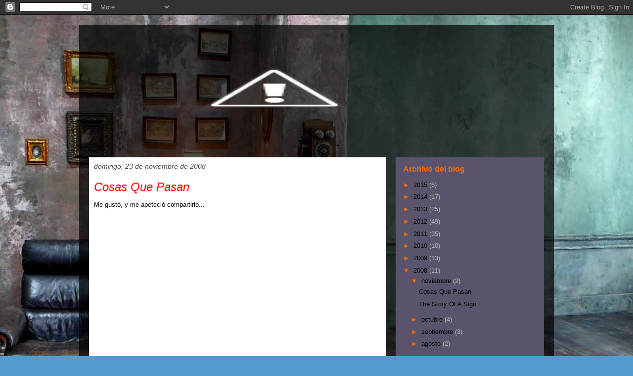

--- FILE ---
content_type: text/html; charset=UTF-8
request_url: https://moonanet.blogspot.com/2008/
body_size: 34991
content:
<!DOCTYPE html>
<html class='v2' dir='ltr' lang='es'>
<head>
<link href='https://www.blogger.com/static/v1/widgets/335934321-css_bundle_v2.css' rel='stylesheet' type='text/css'/>
<meta content='width=1100' name='viewport'/>
<meta content='text/html; charset=UTF-8' http-equiv='Content-Type'/>
<meta content='blogger' name='generator'/>
<link href='https://moonanet.blogspot.com/favicon.ico' rel='icon' type='image/x-icon'/>
<link href='http://moonanet.blogspot.com/2008/' rel='canonical'/>
<link rel="alternate" type="application/atom+xml" title="Moona&#39;s World - Atom" href="https://moonanet.blogspot.com/feeds/posts/default" />
<link rel="alternate" type="application/rss+xml" title="Moona&#39;s World - RSS" href="https://moonanet.blogspot.com/feeds/posts/default?alt=rss" />
<link rel="service.post" type="application/atom+xml" title="Moona&#39;s World - Atom" href="https://www.blogger.com/feeds/646187548081164261/posts/default" />
<!--Can't find substitution for tag [blog.ieCssRetrofitLinks]-->
<meta content='http://moonanet.blogspot.com/2008/' property='og:url'/>
<meta content='Moona&#39;s World' property='og:title'/>
<meta content='Mi rincón...' property='og:description'/>
<title>Moona's World: 2008</title>
<style id='page-skin-1' type='text/css'><!--
/*
-----------------------------------------------
Blogger Template Style
Name:     Travel
Designer: Sookhee Lee
URL:      www.plyfly.net
----------------------------------------------- */
/* Variable definitions
====================
<Variable name="keycolor" description="Main Color" type="color" default="#539bcd"/>
<Group description="Page Text" selector="body">
<Variable name="body.font" description="Font" type="font"
default="normal normal 13px 'Trebuchet MS',Trebuchet,sans-serif"/>
<Variable name="body.text.color" description="Text Color" type="color" default="#bbbbbb"/>
</Group>
<Group description="Backgrounds" selector=".body-fauxcolumns-outer">
<Variable name="body.background.color" description="Outer Background" type="color" default="#539bcd"/>
<Variable name="content.background.color" description="Main Background" type="color" default="transparent"/>
</Group>
<Group description="Links" selector=".main-outer">
<Variable name="link.color" description="Link Color" type="color" default="#ff9900"/>
<Variable name="link.visited.color" description="Visited Color" type="color" default="#b87209"/>
<Variable name="link.hover.color" description="Hover Color" type="color" default="#ff9900"/>
</Group>
<Group description="Blog Title" selector=".header h1">
<Variable name="header.font" description="Font" type="font"
default="normal normal 60px 'Trebuchet MS',Trebuchet,sans-serif"/>
<Variable name="header.text.color" description="Text Color" type="color" default="#ffffff" />
</Group>
<Group description="Blog Description" selector=".header .description">
<Variable name="description.text.color" description="Description Color" type="color"
default="#000000" />
</Group>
<Group description="Tabs Text" selector=".tabs-inner .widget li a">
<Variable name="tabs.font" description="Font" type="font"
default="normal bold 16px 'Trebuchet MS',Trebuchet,sans-serif"/>
<Variable name="tabs.text.color" description="Text Color" type="color" default="#ffffff"/>
<Variable name="tabs.selected.text.color" description="Selected Color" type="color" default="#ffffff"/>
</Group>
<Group description="Tabs Background" selector=".tabs-outer .PageList">
<Variable name="tabs.background.color" description="Background Color" type="color" default="transparent"/>
<Variable name="tabs.selected.background.color" description="Selected Color" type="color" default="transparent"/>
</Group>
<Group description="Date Header" selector=".main-inner h2.date-header">
<Variable name="date.font" description="Font" type="font"
default="normal normal 14px 'Trebuchet MS',Trebuchet,sans-serif"/>
<Variable name="date.text.color" description="Text Color" type="color" default="#000000"/>
</Group>
<Group description="Post Title" selector="h3.post-title a">
<Variable name="post.title.font" description="Font" type="font"
default="normal bold 20px 'Trebuchet MS',Trebuchet,sans-serif"/>
<Variable name="post.title.text.color" description="Text Color" type="color"
default="#ffffff"/>
</Group>
<Group description="Post Background" selector=".column-center-inner">
<Variable name="post.background.color" description="Background Color" type="color"
default="transparent"/>
<Variable name="post.background.url" description="Post Background URL" type="url" default="none"/>
</Group>
<Group description="Gadget Title Color" selector="h2">
<Variable name="widget.title.font" description="Font" type="font"
default="normal bold 14px 'Trebuchet MS',Trebuchet,sans-serif"/>
<Variable name="widget.title.text.color" description="Title Color" type="color" default="#ffffff"/>
</Group>
<Group description="Gadget Text" selector=".footer-inner .widget, .sidebar .widget">
<Variable name="widget.font" description="Font" type="font"
default="normal normal 13px 'Trebuchet MS',Trebuchet,sans-serif"/>
<Variable name="widget.text.color" description="Text Color" type="color" default="#000000"/>
</Group>
<Group description="Gadget Links" selector=".sidebar .widget">
<Variable name="widget.link.color" description="Link Color" type="color" default="#000000"/>
<Variable name="widget.link.visited.color" description="Visited Color" type="color" default="#b87209"/>
<Variable name="widget.alternate.text.color" description="Alternate Color" type="color" default="#ffffff"/>
</Group>
<Group description="Sidebar Background" selector=".column-left-inner .column-right-inner">
<Variable name="widget.outer.background.color" description="Background Color" type="color" default="transparent" />
<Variable name="widget.border.bevel.color" description="Bevel Color" type="color" default="transparent" />
</Group>
<Variable name="body.background" description="Body Background" type="background"
color="transparent" default="$(color) none repeat-x scroll top center"/>
<Variable name="content.background" description="Content Background" type="background"
color="transparent" default="$(color) none repeat scroll top center"/>
<Variable name="comments.background" description="Comments Background" type="background"
default="#cccccc none repeat scroll top center"/>
<Variable name="content.imageBorder.top.space" description="Content Image Border Top Space" type="length" default="0"/>
<Variable name="content.imageBorder.top" description="Content Image Border Top" type="url" default="none"/>
<Variable name="content.margin" description="Content Margin Top" type="length" default="20px"/>
<Variable name="content.padding" description="Content Padding" type="length" default="20px"/>
<Variable name="content.posts.padding" description="Posts Content Padding" type="length" default="10px"/>
<Variable name="tabs.background.gradient" description="Tabs Background Gradient" type="url"
default="url(//www.blogblog.com/1kt/travel/bg_black_50.png)"/>
<Variable name="tabs.selected.background.gradient" description="Tabs Selected Background Gradient" type="url"
default="url(//www.blogblog.com/1kt/travel/bg_black_50.png)"/>
<Variable name="widget.outer.background.gradient" description="Sidebar Gradient" type="url"
default="url(//www.blogblog.com/1kt/travel/bg_black_50.png)"/>
<Variable name="footer.background.gradient" description="Footer Background Gradient" type="url" default="none"/>
<Variable name="mobile.background.overlay" description="Mobile Background Overlay" type="string"
default="transparent none repeat scroll top left"/>
<Variable name="mobile.button.color" description="Mobile Button Color" type="color" default="#ffffff" />
<Variable name="startSide" description="Side where text starts in blog language" type="automatic" default="left"/>
<Variable name="endSide" description="Side where text ends in blog language" type="automatic" default="right"/>
*/
/* Content
----------------------------------------------- */
body {
font: normal normal 13px 'Trebuchet MS',Trebuchet,sans-serif;
color: #000000;
background: #539bcd url(//themes.googleusercontent.com/image?id=0BwVBOzw_-hbMYTM3ZTRlZTktYzE4ZC00NWU0LWEyMzctOWFlZjVkZTkzNGY4) repeat-x fixed top center;
}
html body .region-inner {
min-width: 0;
max-width: 100%;
width: auto;
}
a:link {
text-decoration:none;
color: #ff9900;
}
a:visited {
text-decoration:none;
color: #b87209;
}
a:hover {
text-decoration:underline;
color: #ff9900;
}
.content-outer .content-cap-top {
height: 0;
background: transparent none repeat-x scroll top center;
}
.content-outer {
margin: 0 auto;
padding-top: 20px;
}
.content-inner {
background: transparent url(//blogblog.com/1kt/travel/bg_black_70.png) repeat scroll top left;
background-position: left -0;
background-color: transparent;
padding: 20px;
}
.main-inner .date-outer {
margin-bottom: 2em;
}
/* Header
----------------------------------------------- */
.header-inner .Header .titlewrapper,
.header-inner .Header .descriptionwrapper {
padding-left: 10px;
padding-right: 10px;
}
.Header h1 {
font: normal normal 60px 'Trebuchet MS',Trebuchet,sans-serif;
color: #ff0000;
}
.Header h1 a {
color: #ff0000;
}
.Header .description {
font-size: 130%;
}
/* Tabs
----------------------------------------------- */
.tabs-inner {
margin: 1em 0 0;
padding: 0;
}
.tabs-inner .section {
margin: 0;
}
.tabs-inner .widget ul {
padding: 0;
background: transparent url(//www.blogblog.com/1kt/travel/bg_black_50.png) repeat scroll top center;
}
.tabs-inner .widget li {
border: none;
}
.tabs-inner .widget li a {
display: inline-block;
padding: 1em 1.5em;
color: #ffffff;
font: normal bold 16px 'Trebuchet MS',Trebuchet,sans-serif;
}
.tabs-inner .widget li.selected a,
.tabs-inner .widget li a:hover {
position: relative;
z-index: 1;
background: transparent url(//www.blogblog.com/1kt/travel/bg_black_50.png) repeat scroll top center;
color: #ffffff;
}
/* Headings
----------------------------------------------- */
h2 {
font: normal bold 16px 'Trebuchet MS',Trebuchet,sans-serif;
color: #ff6e00;
}
.main-inner h2.date-header {
font: italic normal 14px 'Trebuchet MS',Trebuchet,sans-serif;
color: #444444;
}
.footer-inner .widget h2,
.sidebar .widget h2 {
padding-bottom: .5em;
}
/* Main
----------------------------------------------- */
.main-inner {
padding: 20px 0;
}
.main-inner .column-center-inner {
padding: 10px 0;
}
.main-inner .column-center-inner .section {
margin: 0 10px;
}
.main-inner .column-right-inner {
margin-left: 20px;
}
.main-inner .fauxcolumn-right-outer .fauxcolumn-inner {
margin-left: 20px;
background: #b4a7d6 url(//www.blogblog.com/1kt/travel/bg_black_50.png) repeat scroll top left;
}
.main-inner .column-left-inner {
margin-right: 20px;
}
.main-inner .fauxcolumn-left-outer .fauxcolumn-inner {
margin-right: 20px;
background: #b4a7d6 url(//www.blogblog.com/1kt/travel/bg_black_50.png) repeat scroll top left;
}
.main-inner .column-left-inner,
.main-inner .column-right-inner {
padding: 15px 0;
}
/* Posts
----------------------------------------------- */
h3.post-title {
margin-top: 20px;
}
h3.post-title a {
font: italic normal 24px 'Trebuchet MS', Trebuchet, sans-serif;
color: #ff0000;
}
h3.post-title a:hover {
text-decoration: underline;
}
.main-inner .column-center-outer {
background: #ffffff none repeat scroll top left;
_background-image: none;
}
.post-body {
line-height: 1.4;
position: relative;
}
.post-header {
margin: 0 0 1em;
line-height: 1.6;
}
.post-footer {
margin: .5em 0;
line-height: 1.6;
}
#blog-pager {
font-size: 140%;
}
#comments {
background: transparent url(//blogblog.com/1kt/travel/bg_black_50.png) repeat scroll top center;
padding: 15px;
}
#comments .comment-author {
padding-top: 1.5em;
}
#comments h4,
#comments .comment-author a,
#comments .comment-timestamp a {
color: #ff0000;
}
#comments .comment-author:first-child {
padding-top: 0;
border-top: none;
}
.avatar-image-container {
margin: .2em 0 0;
}
/* Comments
----------------------------------------------- */
#comments a {
color: #ff0000;
}
.comments .comments-content .icon.blog-author {
background-repeat: no-repeat;
background-image: url([data-uri]);
}
.comments .comments-content .loadmore a {
border-top: 1px solid #ff0000;
border-bottom: 1px solid #ff0000;
}
.comments .comment-thread.inline-thread {
background: #ffffff;
}
.comments .continue {
border-top: 2px solid #ff0000;
}
/* Widgets
----------------------------------------------- */
.sidebar .widget {
border-bottom: 2px solid #e1dde9;
padding-bottom: 10px;
margin: 10px 0;
}
.sidebar .widget:first-child {
margin-top: 0;
}
.sidebar .widget:last-child {
border-bottom: none;
margin-bottom: 0;
padding-bottom: 0;
}
.footer-inner .widget,
.sidebar .widget {
font: normal normal 13px 'Trebuchet MS',Trebuchet,sans-serif;
color: #bbbbbb;
}
.sidebar .widget a:link {
color: #000000;
text-decoration: none;
}
.sidebar .widget a:visited {
color: #ff9900;
}
.sidebar .widget a:hover {
color: #000000;
text-decoration: underline;
}
.footer-inner .widget a:link {
color: #ff9900;
text-decoration: none;
}
.footer-inner .widget a:visited {
color: #b87209;
}
.footer-inner .widget a:hover {
color: #ff9900;
text-decoration: underline;
}
.widget .zippy {
color: #ff6e00;
}
.footer-inner {
background: transparent none repeat scroll top center;
}
/* Mobile
----------------------------------------------- */
body.mobile  {
padding: 0 10px;
background-size: 100% auto;
}
body.mobile .AdSense {
margin: 0 -10px;
}
.mobile .body-fauxcolumn-outer {
background: transparent none repeat scroll top left;
}
.mobile .footer-inner .widget a:link {
color: #000000;
text-decoration: none;
}
.mobile .footer-inner .widget a:visited {
color: #ff9900;
}
.mobile-post-outer a {
color: #ff0000;
}
.mobile-link-button {
background-color: #ff9900;
}
.mobile-link-button a:link, .mobile-link-button a:visited {
color: #ffffff;
}
.mobile-index-contents {
color: #000000;
}
.mobile .tabs-inner .PageList .widget-content {
background: transparent url(//www.blogblog.com/1kt/travel/bg_black_50.png) repeat scroll top center;
color: #ffffff;
}
.mobile .tabs-inner .PageList .widget-content .pagelist-arrow {
border-left: 1px solid #ffffff;
}

--></style>
<style id='template-skin-1' type='text/css'><!--
body {
min-width: 960px;
}
.content-outer, .content-fauxcolumn-outer, .region-inner {
min-width: 960px;
max-width: 960px;
_width: 960px;
}
.main-inner .columns {
padding-left: 0px;
padding-right: 320px;
}
.main-inner .fauxcolumn-center-outer {
left: 0px;
right: 320px;
/* IE6 does not respect left and right together */
_width: expression(this.parentNode.offsetWidth -
parseInt("0px") -
parseInt("320px") + 'px');
}
.main-inner .fauxcolumn-left-outer {
width: 0px;
}
.main-inner .fauxcolumn-right-outer {
width: 320px;
}
.main-inner .column-left-outer {
width: 0px;
right: 100%;
margin-left: -0px;
}
.main-inner .column-right-outer {
width: 320px;
margin-right: -320px;
}
#layout {
min-width: 0;
}
#layout .content-outer {
min-width: 0;
width: 800px;
}
#layout .region-inner {
min-width: 0;
width: auto;
}
body#layout div.add_widget {
padding: 8px;
}
body#layout div.add_widget a {
margin-left: 32px;
}
--></style>
<style>
    body {background-image:url(\/\/themes.googleusercontent.com\/image?id=0BwVBOzw_-hbMYTM3ZTRlZTktYzE4ZC00NWU0LWEyMzctOWFlZjVkZTkzNGY4);}
    
@media (max-width: 200px) { body {background-image:url(\/\/themes.googleusercontent.com\/image?id=0BwVBOzw_-hbMYTM3ZTRlZTktYzE4ZC00NWU0LWEyMzctOWFlZjVkZTkzNGY4&options=w200);}}
@media (max-width: 400px) and (min-width: 201px) { body {background-image:url(\/\/themes.googleusercontent.com\/image?id=0BwVBOzw_-hbMYTM3ZTRlZTktYzE4ZC00NWU0LWEyMzctOWFlZjVkZTkzNGY4&options=w400);}}
@media (max-width: 800px) and (min-width: 401px) { body {background-image:url(\/\/themes.googleusercontent.com\/image?id=0BwVBOzw_-hbMYTM3ZTRlZTktYzE4ZC00NWU0LWEyMzctOWFlZjVkZTkzNGY4&options=w800);}}
@media (max-width: 1200px) and (min-width: 801px) { body {background-image:url(\/\/themes.googleusercontent.com\/image?id=0BwVBOzw_-hbMYTM3ZTRlZTktYzE4ZC00NWU0LWEyMzctOWFlZjVkZTkzNGY4&options=w1200);}}
/* Last tag covers anything over one higher than the previous max-size cap. */
@media (min-width: 1201px) { body {background-image:url(\/\/themes.googleusercontent.com\/image?id=0BwVBOzw_-hbMYTM3ZTRlZTktYzE4ZC00NWU0LWEyMzctOWFlZjVkZTkzNGY4&options=w1600);}}
  </style>
<link href='https://www.blogger.com/dyn-css/authorization.css?targetBlogID=646187548081164261&amp;zx=5bf53b3f-3aa1-4a54-8087-5d9e109f4c7d' media='none' onload='if(media!=&#39;all&#39;)media=&#39;all&#39;' rel='stylesheet'/><noscript><link href='https://www.blogger.com/dyn-css/authorization.css?targetBlogID=646187548081164261&amp;zx=5bf53b3f-3aa1-4a54-8087-5d9e109f4c7d' rel='stylesheet'/></noscript>
<meta name='google-adsense-platform-account' content='ca-host-pub-1556223355139109'/>
<meta name='google-adsense-platform-domain' content='blogspot.com'/>

</head>
<body class='loading'>
<div class='navbar section' id='navbar' name='Barra de navegación'><div class='widget Navbar' data-version='1' id='Navbar1'><script type="text/javascript">
    function setAttributeOnload(object, attribute, val) {
      if(window.addEventListener) {
        window.addEventListener('load',
          function(){ object[attribute] = val; }, false);
      } else {
        window.attachEvent('onload', function(){ object[attribute] = val; });
      }
    }
  </script>
<div id="navbar-iframe-container"></div>
<script type="text/javascript" src="https://apis.google.com/js/platform.js"></script>
<script type="text/javascript">
      gapi.load("gapi.iframes:gapi.iframes.style.bubble", function() {
        if (gapi.iframes && gapi.iframes.getContext) {
          gapi.iframes.getContext().openChild({
              url: 'https://www.blogger.com/navbar/646187548081164261?origin\x3dhttps://moonanet.blogspot.com',
              where: document.getElementById("navbar-iframe-container"),
              id: "navbar-iframe"
          });
        }
      });
    </script><script type="text/javascript">
(function() {
var script = document.createElement('script');
script.type = 'text/javascript';
script.src = '//pagead2.googlesyndication.com/pagead/js/google_top_exp.js';
var head = document.getElementsByTagName('head')[0];
if (head) {
head.appendChild(script);
}})();
</script>
</div></div>
<div class='body-fauxcolumns'>
<div class='fauxcolumn-outer body-fauxcolumn-outer'>
<div class='cap-top'>
<div class='cap-left'></div>
<div class='cap-right'></div>
</div>
<div class='fauxborder-left'>
<div class='fauxborder-right'></div>
<div class='fauxcolumn-inner'>
</div>
</div>
<div class='cap-bottom'>
<div class='cap-left'></div>
<div class='cap-right'></div>
</div>
</div>
</div>
<div class='content'>
<div class='content-fauxcolumns'>
<div class='fauxcolumn-outer content-fauxcolumn-outer'>
<div class='cap-top'>
<div class='cap-left'></div>
<div class='cap-right'></div>
</div>
<div class='fauxborder-left'>
<div class='fauxborder-right'></div>
<div class='fauxcolumn-inner'>
</div>
</div>
<div class='cap-bottom'>
<div class='cap-left'></div>
<div class='cap-right'></div>
</div>
</div>
</div>
<div class='content-outer'>
<div class='content-cap-top cap-top'>
<div class='cap-left'></div>
<div class='cap-right'></div>
</div>
<div class='fauxborder-left content-fauxborder-left'>
<div class='fauxborder-right content-fauxborder-right'></div>
<div class='content-inner'>
<header>
<div class='header-outer'>
<div class='header-cap-top cap-top'>
<div class='cap-left'></div>
<div class='cap-right'></div>
</div>
<div class='fauxborder-left header-fauxborder-left'>
<div class='fauxborder-right header-fauxborder-right'></div>
<div class='region-inner header-inner'>
<div class='header section' id='header' name='Cabecera'><div class='widget Header' data-version='1' id='Header1'>
<div id='header-inner'>
<a href='https://moonanet.blogspot.com/' style='display: block'>
<img alt="Moona&#39;s World" height="215px; " id="Header1_headerimg" src="//3.bp.blogspot.com/_vDhfA6NpE4w/SpQsEFXg_lI/AAAAAAAAAEI/ybX4JL0BEx4/S762/Boston+pins+(logo+Moona+blog).jpg" style="display: block" width="750px; ">
</a>
</div>
</div></div>
</div>
</div>
<div class='header-cap-bottom cap-bottom'>
<div class='cap-left'></div>
<div class='cap-right'></div>
</div>
</div>
</header>
<div class='tabs-outer'>
<div class='tabs-cap-top cap-top'>
<div class='cap-left'></div>
<div class='cap-right'></div>
</div>
<div class='fauxborder-left tabs-fauxborder-left'>
<div class='fauxborder-right tabs-fauxborder-right'></div>
<div class='region-inner tabs-inner'>
<div class='tabs no-items section' id='crosscol' name='Multicolumnas'></div>
<div class='tabs no-items section' id='crosscol-overflow' name='Cross-Column 2'></div>
</div>
</div>
<div class='tabs-cap-bottom cap-bottom'>
<div class='cap-left'></div>
<div class='cap-right'></div>
</div>
</div>
<div class='main-outer'>
<div class='main-cap-top cap-top'>
<div class='cap-left'></div>
<div class='cap-right'></div>
</div>
<div class='fauxborder-left main-fauxborder-left'>
<div class='fauxborder-right main-fauxborder-right'></div>
<div class='region-inner main-inner'>
<div class='columns fauxcolumns'>
<div class='fauxcolumn-outer fauxcolumn-center-outer'>
<div class='cap-top'>
<div class='cap-left'></div>
<div class='cap-right'></div>
</div>
<div class='fauxborder-left'>
<div class='fauxborder-right'></div>
<div class='fauxcolumn-inner'>
</div>
</div>
<div class='cap-bottom'>
<div class='cap-left'></div>
<div class='cap-right'></div>
</div>
</div>
<div class='fauxcolumn-outer fauxcolumn-left-outer'>
<div class='cap-top'>
<div class='cap-left'></div>
<div class='cap-right'></div>
</div>
<div class='fauxborder-left'>
<div class='fauxborder-right'></div>
<div class='fauxcolumn-inner'>
</div>
</div>
<div class='cap-bottom'>
<div class='cap-left'></div>
<div class='cap-right'></div>
</div>
</div>
<div class='fauxcolumn-outer fauxcolumn-right-outer'>
<div class='cap-top'>
<div class='cap-left'></div>
<div class='cap-right'></div>
</div>
<div class='fauxborder-left'>
<div class='fauxborder-right'></div>
<div class='fauxcolumn-inner'>
</div>
</div>
<div class='cap-bottom'>
<div class='cap-left'></div>
<div class='cap-right'></div>
</div>
</div>
<!-- corrects IE6 width calculation -->
<div class='columns-inner'>
<div class='column-center-outer'>
<div class='column-center-inner'>
<div class='main section' id='main' name='Principal'><div class='widget Blog' data-version='1' id='Blog1'>
<div class='blog-posts hfeed'>

          <div class="date-outer">
        
<h2 class='date-header'><span>domingo, 23 de noviembre de 2008</span></h2>

          <div class="date-posts">
        
<div class='post-outer'>
<div class='post hentry'>
<a name='5679012972694897819'></a>
<h3 class='post-title entry-title'>
<a href='https://moonanet.blogspot.com/2008/11/cosas-que-pasan.html'>Cosas Que Pasan</a>
</h3>
<div class='post-header'>
<div class='post-header-line-1'></div>
</div>
<div class='post-body entry-content' id='post-body-5679012972694897819'>
<div align="center">
<div style="text-align: justify;">
<span style="font-family: verdana;"><span style="color: black; font-family: Arial, Helvetica, sans-serif;">Me gustó, y me apeteció compartirlo...</span></span></div>
<span style="font-family: verdana;"></span><br />
<object height="285" width="340"><param name="movie" value="//www.youtube.com/v/U_ctG5eFfYQ&amp;hl=es&amp;fs=1&amp;rel=0&amp;color1=0xcc2550&amp;color2=0xe87a9f&amp;border=1"><param name="allowFullScreen" value="true"><param name="allowscriptaccess" value="always"><embed src="//www.youtube.com/v/U_ctG5eFfYQ&amp;hl=es&amp;fs=1&amp;rel=0&amp;color1=0xcc2550&amp;color2=0xe87a9f&amp;border=1" type="application/x-shockwave-flash" allowscriptaccess="always" allowfullscreen="true" width="340" height="285"></embed></object></div>
<div align="center">
</div>
<div align="center">
<a href="//www.youtube.com/watch?v=U_ctG5eFfYQ"><span style="font-family: verdana; font-size: 85%;">http://www.youtube.com/watch?v=U_ctG5eFfYQ</span> </a><br />
<br />
<em><span style="font-family: verdana; font-size: 85%;"><strong>COSAS QUE PASAN</strong><br /><br /><span style="color: #6633ff;">Nadie salió a despedirme<br />cuando me fui de la estancia<br />solamente el ovejero, un perro nomás,<br />Cosas que pasan.<br /><br />El asunto, una zoncera,<br />un simple cambio de palabras,<br />y el olvido de un mocoso,<br />del que puedo ser su tata.<br />Y yo que no aguanto pulgas,<br />a pesar de mi ignorancia,<br />ya no mas pedí las cuentas,<br />sin importarme de nada.<br /><br />No hubiera pasado esto,<br />si el padre no se marchara,<br />pero los patrones mueren,<br />y después los hijos mandan.<br />Y hasta parece mentira,<br />pero es cosa señalada,<br />que de una sangre pareja,<br />salga la cría cambiada.<br /><br />Los treinta años al servicio,<br />pal&#8217; mozo no fueron nada,<br />se olvido mil cosas buenas,<br />por una que salió mala.<br />Yo me había aquerenciao,<br />nunca conocí otra casa,<br />que apegado a las costumbres,<br />me hallaba en aquella estancia.<br /><br />Sí hasta parece mentira,<br />mocoso sin sombra e&#8217; barba<br />que de guricito andaba,<br />prendido de mis bombachas.<br />Por él, le quité a unos teros<br />dos pichoncitos, malaya!<br />Y otra vez, nunca había bajao un nido,<br />y por él gatié las ramas.<br /><br />Cuando ya se hizo muchacho,<br />yo le amansé el malacara,<br />y se lo entregué de riendas,<br />pa&#8217; que él solo lo enfrenara.<br />Tenía un lazo trenzao,<br />que gané en una domada,<br />pal&#8217; santo se lo osequié,<br />ya que siempre lo admiraba.<br /><br />Y la única vez que El patrón,<br />me pegó una levantada,<br />fue por cargarme las culpas,<br />que a él le hubieran sido caras.<br />Zonceras, cosas del campo,<br />la tranquera mal cerrada,<br />y el terneraje e&#8217; plantel,<br />que se sale de las casas.<br />Y eso, pal&#8217; finao patrón,<br />Era cosa delicada.<br /><br />Y bueno, pa&#8217; que acordarme<br />de una época pasada,<br />me dije pa&#8217; mis adentros,<br />todo eso no vale nada.<br /><br />Sin mirarnos, arreglamos,<br />metí en el cinto la plata,<br />le estiré pa&#8217; despedirme mi mano,<br />Pa&#8217; que apretara,<br />y me la dejó tendida,<br />cosa que yo no esperaba.<br />Porque ese mozo no sabe,<br />si un día ha de hacerle falta...<br /><br />Tranqueando me fui hasta el catre,<br />alcé un atado que dejara,<br />y me rumbié pal&#8217; palenque,<br />echándome atrás el ala.<br />Ensillé, gané el camino,<br />pegué la ultima mirada<br />al monte, al galpón, los bretes,<br />el molino, las aguadas,<br /><br />De arriba abrí la tranquera,<br />eche el pañuelo a la espalda,<br />por costumbre, prendí un negro,<br />talonié mi moro Pampa,<br />y ya me largué al galope,<br />chiflando como si nada.<br /><br />Nadie salió a despedirme<br />Cuando me fui de la estancia,<br />Solamente el ovejero, un perro nomás,<br />Cosas que pasan...<br /></span><span style="font-size: 78%;"><span style="color: #6633ff;">Poema de Don Víctor Abel Jiménez<br />Musica de Jose Larralde</span></span></span></em></div>
<div style='clear: both;'></div>
</div>
<div class='post-footer'>
<div class='post-footer-line post-footer-line-1'><span class='post-icons'>
<span class='item-action'>
<a href='https://www.blogger.com/email-post/646187548081164261/5679012972694897819' title='Enviar entrada por correo electrónico'>
<img alt="" class="icon-action" height="13" src="//img1.blogblog.com/img/icon18_email.gif" width="18">
</a>
</span>
<span class='item-control blog-admin pid-1562870423'>
<a href='https://www.blogger.com/post-edit.g?blogID=646187548081164261&postID=5679012972694897819&from=pencil' title='Editar entrada'>
<img alt='' class='icon-action' height='18' src='https://resources.blogblog.com/img/icon18_edit_allbkg.gif' width='18'/>
</a>
</span>
</span>
<span class='post-author vcard'>
Publicado por
<span class='fn'>Anónimo</span>
</span>
<span class='post-timestamp'>
<a class='updated' href='http://moonanet.blogspot.com.es/'>
</a><abbr class='published' title='2008-11-23T04:38:00+01:00'><!--Can't find substitution for tag [top.timestamp]--></abbr>
<a class='updated' href='http://moonanet.blogspot.com.es/'> Moona's World</a><abbr class='published' title='2008-11-23T04:38:00+01:00'><!--Can't find substitution for tag [top.timestamp]--></abbr>
</span>
<span class='post-comment-link'>
<a class='comment-link' href='https://moonanet.blogspot.com/2008/11/cosas-que-pasan.html#comment-form' onclick=''>0
comentarios</a>
</span>
</div>
<div class='post-footer-line post-footer-line-2'><span class='post-labels'>
Etiquetas:
<a href='https://moonanet.blogspot.com/search/label/Literature' rel='tag'>Literature</a>,
<a href='https://moonanet.blogspot.com/search/label/V%C3%ADdeo' rel='tag'>Vídeo</a>
</span>
<span class='post-backlinks post-comment-link'>
</span>
</div>
<div class='post-footer-line post-footer-line-3'></div>
<div class='post-share-buttons'>
<a class='goog-inline-block share-button sb-email' href='https://www.blogger.com/share-post.g?blogID=646187548081164261&postID=5679012972694897819&target=email' target='_blank' title='Enviar por correo electrónico'><span class='share-button-link-text'>Enviar por correo electrónico</span></a><a class='goog-inline-block share-button sb-blog' href='https://www.blogger.com/share-post.g?blogID=646187548081164261&postID=5679012972694897819&target=blog' onclick='window.open(this.href, "_blank", "height=270,width=475"); return false;' target='_blank' title='Escribe un blog'><span class='share-button-link-text'>Escribe un blog</span></a><a class='goog-inline-block share-button sb-twitter' href='https://www.blogger.com/share-post.g?blogID=646187548081164261&postID=5679012972694897819&target=twitter' target='_blank' title='Compartir en X'><span class='share-button-link-text'>Compartir en X</span></a><a class='goog-inline-block share-button sb-facebook' href='https://www.blogger.com/share-post.g?blogID=646187548081164261&postID=5679012972694897819&target=facebook' onclick='window.open(this.href, "_blank", "height=430,width=640"); return false;' target='_blank' title='Compartir con Facebook'><span class='share-button-link-text'>Compartir con Facebook</span></a><a class='goog-inline-block share-button sb-pinterest' href='https://www.blogger.com/share-post.g?blogID=646187548081164261&postID=5679012972694897819&target=pinterest' target='_blank' title='Compartir en Pinterest'><span class='share-button-link-text'>Compartir en Pinterest</span></a>
</div>
</div>
</div>
</div>

          </div></div>
        

          <div class="date-outer">
        
<h2 class='date-header'><span>jueves, 6 de noviembre de 2008</span></h2>

          <div class="date-posts">
        
<div class='post-outer'>
<div class='post hentry'>
<a name='1657246894149326557'></a>
<h3 class='post-title entry-title'>
<a href='https://moonanet.blogspot.com/2009/08/story-of-sign.html'>The Story Of A Sign</a>
</h3>
<div class='post-header'>
<div class='post-header-line-1'></div>
</div>
<div class='post-body entry-content' id='post-body-1657246894149326557'>
<div style="text-align: center;">
<div style="text-align: justify;">
<a href="https://blogger.googleusercontent.com/img/b/R29vZ2xl/AVvXsEjmDQ_CyZEUD0WfJosgGX6PGskCTfepNgDy3TDgaIfLclz8rJhBamb7WHc5nDqB4xqp2FsKwDRXEju-4CW2l4IqFXkojCWZgZjF4yFMNrMYuFANUJFw6i4XUHSSJo0kWSap89UefgoRjhP8/s1600-h/blush.gif"></a><span style="color: #666666; font-family: verdana;"><span style="color: black; font-family: Arial, Helvetica, sans-serif;">La importancia del mensaje, de cómo transmitirlo, de quién lo emite y quién lo recibe. Ahhhh, el <em>marketing</em> de la comunicación...</span> </span></div>
<br />
<object height="285" width="340"><param name="movie" value="//www.youtube.com/v/zNLmrv7-6OY&amp;hl=es&amp;fs=1&amp;rel=0&amp;color1=0x402061&amp;color2=0x9461ca&amp;border=1"><param name="allowFullScreen" value="true"><param name="allowscriptaccess" value="always"><embed src="//www.youtube.com/v/zNLmrv7-6OY&amp;hl=es&amp;fs=1&amp;rel=0&amp;color1=0x402061&amp;color2=0x9461ca&amp;border=1" type="application/x-shockwave-flash" allowscriptaccess="always" allowfullscreen="true" width="340" height="285"></embed></object></div>
<div align="justify">
<br /></div>
<div style='clear: both;'></div>
</div>
<div class='post-footer'>
<div class='post-footer-line post-footer-line-1'><span class='post-icons'>
<span class='item-action'>
<a href='https://www.blogger.com/email-post/646187548081164261/1657246894149326557' title='Enviar entrada por correo electrónico'>
<img alt="" class="icon-action" height="13" src="//img1.blogblog.com/img/icon18_email.gif" width="18">
</a>
</span>
<span class='item-control blog-admin pid-1562870423'>
<a href='https://www.blogger.com/post-edit.g?blogID=646187548081164261&postID=1657246894149326557&from=pencil' title='Editar entrada'>
<img alt='' class='icon-action' height='18' src='https://resources.blogblog.com/img/icon18_edit_allbkg.gif' width='18'/>
</a>
</span>
</span>
<span class='post-author vcard'>
Publicado por
<span class='fn'>Anónimo</span>
</span>
<span class='post-timestamp'>
<a class='updated' href='http://moonanet.blogspot.com.es/'>
</a><abbr class='published' title='2008-11-06T23:11:00+01:00'><!--Can't find substitution for tag [top.timestamp]--></abbr>
<a class='updated' href='http://moonanet.blogspot.com.es/'> Moona's World</a><abbr class='published' title='2008-11-06T23:11:00+01:00'><!--Can't find substitution for tag [top.timestamp]--></abbr>
</span>
<span class='post-comment-link'>
<a class='comment-link' href='https://moonanet.blogspot.com/2009/08/story-of-sign.html#comment-form' onclick=''>2
comentarios</a>
</span>
</div>
<div class='post-footer-line post-footer-line-2'><span class='post-labels'>
Etiquetas:
<a href='https://moonanet.blogspot.com/search/label/Communication' rel='tag'>Communication</a>,
<a href='https://moonanet.blogspot.com/search/label/V%C3%ADdeo' rel='tag'>Vídeo</a>
</span>
<span class='post-backlinks post-comment-link'>
</span>
</div>
<div class='post-footer-line post-footer-line-3'></div>
<div class='post-share-buttons'>
<a class='goog-inline-block share-button sb-email' href='https://www.blogger.com/share-post.g?blogID=646187548081164261&postID=1657246894149326557&target=email' target='_blank' title='Enviar por correo electrónico'><span class='share-button-link-text'>Enviar por correo electrónico</span></a><a class='goog-inline-block share-button sb-blog' href='https://www.blogger.com/share-post.g?blogID=646187548081164261&postID=1657246894149326557&target=blog' onclick='window.open(this.href, "_blank", "height=270,width=475"); return false;' target='_blank' title='Escribe un blog'><span class='share-button-link-text'>Escribe un blog</span></a><a class='goog-inline-block share-button sb-twitter' href='https://www.blogger.com/share-post.g?blogID=646187548081164261&postID=1657246894149326557&target=twitter' target='_blank' title='Compartir en X'><span class='share-button-link-text'>Compartir en X</span></a><a class='goog-inline-block share-button sb-facebook' href='https://www.blogger.com/share-post.g?blogID=646187548081164261&postID=1657246894149326557&target=facebook' onclick='window.open(this.href, "_blank", "height=430,width=640"); return false;' target='_blank' title='Compartir con Facebook'><span class='share-button-link-text'>Compartir con Facebook</span></a><a class='goog-inline-block share-button sb-pinterest' href='https://www.blogger.com/share-post.g?blogID=646187548081164261&postID=1657246894149326557&target=pinterest' target='_blank' title='Compartir en Pinterest'><span class='share-button-link-text'>Compartir en Pinterest</span></a>
</div>
</div>
</div>
</div>

          </div></div>
        

          <div class="date-outer">
        
<h2 class='date-header'><span>miércoles, 29 de octubre de 2008</span></h2>

          <div class="date-posts">
        
<div class='post-outer'>
<div class='post hentry'>
<a name='169733600962093677'></a>
<h3 class='post-title entry-title'>
<a href='https://moonanet.blogspot.com/2008/10/never-forget-to-smile.html'>Never Forget To Smile</a>
</h3>
<div class='post-header'>
<div class='post-header-line-1'></div>
</div>
<div class='post-body entry-content' id='post-body-169733600962093677'>
<div align="center">
<br /></div>
<div align="center">
</div>
<div align="center">
</div>
<div align="center">
<div class="separator" style="clear: both; text-align: center;">
<iframe allowfullscreen="allowfullscreen" frameborder="0" height="266" mozallowfullscreen="mozallowfullscreen" src="https://www.youtube.com/embed/5rkNBH5fbMk?feature=player_embedded" webkitallowfullscreen="webkitallowfullscreen" width="320"></iframe></div>
<div class="separator" style="clear: both; text-align: center;">
<span dir="ltr" id="eow-title" title="&#9835; Smile - Charlie Chaplin"><span style="color: red; font-family: Arial, Helvetica, sans-serif; font-size: x-small;"><strong>&#9835; Smile - Charlie Chaplin </strong></span></span></div>
<a href="//www.youtube.com/watch?v=5rkNBH5fbMk"><span style="font-family: verdana;">http://www.youtube.com/watch?v=5rkNBH5fbMk</span></a><br />
<br />
<span style="color: #666666;"><em><br />
Smile<br />
though your heart is aching,<br />
Smile<br />
Even though it's breaking,<br />
When there are clouds in the sky, you'll get by,<br />
If you<br />
Smile through your fear and sorrow,<br />
Smile and maybe tomorrow<br />
You'll see the sun come shining through, for you.<br />
Light up your face with gladness,<br />
Hide every trace of sadness,<br />
Although a tear may be ever so near,<br />
That's the time you must keep on trying,<br />
Smile<br />
What's the use of crying,<br />
You'll find that life is still worthwhile,<br />
If you just smile</em></span> </div>
<div style='clear: both;'></div>
</div>
<div class='post-footer'>
<div class='post-footer-line post-footer-line-1'><span class='post-icons'>
<span class='item-action'>
<a href='https://www.blogger.com/email-post/646187548081164261/169733600962093677' title='Enviar entrada por correo electrónico'>
<img alt="" class="icon-action" height="13" src="//img1.blogblog.com/img/icon18_email.gif" width="18">
</a>
</span>
<span class='item-control blog-admin pid-1562870423'>
<a href='https://www.blogger.com/post-edit.g?blogID=646187548081164261&postID=169733600962093677&from=pencil' title='Editar entrada'>
<img alt='' class='icon-action' height='18' src='https://resources.blogblog.com/img/icon18_edit_allbkg.gif' width='18'/>
</a>
</span>
</span>
<span class='post-author vcard'>
Publicado por
<span class='fn'>Anónimo</span>
</span>
<span class='post-timestamp'>
<a class='updated' href='http://moonanet.blogspot.com.es/'>
</a><abbr class='published' title='2008-10-29T21:28:00+01:00'><!--Can't find substitution for tag [top.timestamp]--></abbr>
<a class='updated' href='http://moonanet.blogspot.com.es/'> Moona's World</a><abbr class='published' title='2008-10-29T21:28:00+01:00'><!--Can't find substitution for tag [top.timestamp]--></abbr>
</span>
<span class='post-comment-link'>
<a class='comment-link' href='https://moonanet.blogspot.com/2008/10/never-forget-to-smile.html#comment-form' onclick=''>0
comentarios</a>
</span>
</div>
<div class='post-footer-line post-footer-line-2'><span class='post-labels'>
Etiquetas:
<a href='https://moonanet.blogspot.com/search/label/Optimism' rel='tag'>Optimism</a>,
<a href='https://moonanet.blogspot.com/search/label/V%C3%ADdeo' rel='tag'>Vídeo</a>
</span>
<span class='post-backlinks post-comment-link'>
</span>
</div>
<div class='post-footer-line post-footer-line-3'></div>
<div class='post-share-buttons'>
<a class='goog-inline-block share-button sb-email' href='https://www.blogger.com/share-post.g?blogID=646187548081164261&postID=169733600962093677&target=email' target='_blank' title='Enviar por correo electrónico'><span class='share-button-link-text'>Enviar por correo electrónico</span></a><a class='goog-inline-block share-button sb-blog' href='https://www.blogger.com/share-post.g?blogID=646187548081164261&postID=169733600962093677&target=blog' onclick='window.open(this.href, "_blank", "height=270,width=475"); return false;' target='_blank' title='Escribe un blog'><span class='share-button-link-text'>Escribe un blog</span></a><a class='goog-inline-block share-button sb-twitter' href='https://www.blogger.com/share-post.g?blogID=646187548081164261&postID=169733600962093677&target=twitter' target='_blank' title='Compartir en X'><span class='share-button-link-text'>Compartir en X</span></a><a class='goog-inline-block share-button sb-facebook' href='https://www.blogger.com/share-post.g?blogID=646187548081164261&postID=169733600962093677&target=facebook' onclick='window.open(this.href, "_blank", "height=430,width=640"); return false;' target='_blank' title='Compartir con Facebook'><span class='share-button-link-text'>Compartir con Facebook</span></a><a class='goog-inline-block share-button sb-pinterest' href='https://www.blogger.com/share-post.g?blogID=646187548081164261&postID=169733600962093677&target=pinterest' target='_blank' title='Compartir en Pinterest'><span class='share-button-link-text'>Compartir en Pinterest</span></a>
</div>
</div>
</div>
</div>

          </div></div>
        

          <div class="date-outer">
        
<h2 class='date-header'><span>jueves, 23 de octubre de 2008</span></h2>

          <div class="date-posts">
        
<div class='post-outer'>
<div class='post hentry'>
<a name='4650634497146814523'></a>
<h3 class='post-title entry-title'>
<a href='https://moonanet.blogspot.com/2008/10/waking-up-to-reality.html'>Waking Up To Reality</a>
</h3>
<div class='post-header'>
<div class='post-header-line-1'></div>
</div>
<div class='post-body entry-content' id='post-body-4650634497146814523'>
<div align="justify">
<span style="color: black; font-family: Arial, Helvetica, sans-serif;"><em>Despierta su mente. Llega amortiguado el sonido del mar. Aún con los ojos cerrados, deja que su cerebro vaya identificando lo que captan sus oídos: las olas, que llegan con algo de brío a la costa y terminan lamiendo la playa despacio y con mimo, para retirarse al instante con la promesa de volver. Las grandes hojas de las palmeras, mecidas por la brisa de la tarde, eco de animadas conversaciones y lejanas risas de un grupo de turistas del hotel, los pasos descalzos de alguien que corre por la arena se pierden&#8230; Abre los ojos, y se despereza lentamente. Se quedó dormida cuando leía en una hamaca en la tranquila tarde caribeña. El libro había resbalado a la arena y el marcador de páginas había escapado de él. Decidió dejar de hacer pereza e ir a la habitación. Empezaría a anochecer en breve. Tenía tiempo suficiente para darse un relajante baño, vestirse y pedir un coche para salir a cenar al pueblo. Al levantarse trastabilló y a punto estuvo de caer de lado junto a la hamaca. Su pierna derecha se había quedado dormida, pero unos brazos la habían sujetado con firmeza por la cintura, evitando la caída. Sin girarse sabía que era él. Y un húmedo y tierno beso en el cuello, acompañado de un aroma familiar, confirmó su sospecha.</em></span><br />
<span style="color: black; font-size: 85%;"><br /><span style="font-family: Arial, Helvetica, sans-serif;">
</span></span><span style="color: black; font-family: verdana;"><span style="font-family: Arial, Helvetica, sans-serif;">&#161;&#161;&#161;&#161;&#161;Ring, riiiiing, riiiiiiiiinnnnnnnnnnnnnng!!!!! Despierta, guapa, que es precioso soñar, pero la vida que vives en tus sueños es virtual, y la que cuenta es la real. No te escondas. Sal a ella.<br />
<br />
Era el sargento Esterhaus quien decía en <em>Hill Street Blues</em> eso de &#8220;Tengan cuidado ahí fuera&#8221;. Está bien el ser precavido e ir preparado, pero no debería frenarte en eso de salir, porque, &#8212;me viene a la mente otra frase, esta vez de <em>X Files</em>&#8212;, al fin y al cabo, &#8220;La verdad está ahí fuera&#8221;. Y, por si te encuentras bajo de fuerzas y ánimos, te deseo &#8220;que la fuerza te acompañe&#8221;.</span> </span></div>
<div style='clear: both;'></div>
</div>
<div class='post-footer'>
<div class='post-footer-line post-footer-line-1'><span class='post-icons'>
<span class='item-action'>
<a href='https://www.blogger.com/email-post/646187548081164261/4650634497146814523' title='Enviar entrada por correo electrónico'>
<img alt="" class="icon-action" height="13" src="//img1.blogblog.com/img/icon18_email.gif" width="18">
</a>
</span>
<span class='item-control blog-admin pid-1562870423'>
<a href='https://www.blogger.com/post-edit.g?blogID=646187548081164261&postID=4650634497146814523&from=pencil' title='Editar entrada'>
<img alt='' class='icon-action' height='18' src='https://resources.blogblog.com/img/icon18_edit_allbkg.gif' width='18'/>
</a>
</span>
</span>
<span class='post-author vcard'>
Publicado por
<span class='fn'>Anónimo</span>
</span>
<span class='post-timestamp'>
<a class='updated' href='http://moonanet.blogspot.com.es/'>
</a><abbr class='published' title='2008-10-23T20:45:00+02:00'><!--Can't find substitution for tag [top.timestamp]--></abbr>
<a class='updated' href='http://moonanet.blogspot.com.es/'> Moona's World</a><abbr class='published' title='2008-10-23T20:45:00+02:00'><!--Can't find substitution for tag [top.timestamp]--></abbr>
</span>
<span class='post-comment-link'>
<a class='comment-link' href='https://moonanet.blogspot.com/2008/10/waking-up-to-reality.html#comment-form' onclick=''>0
comentarios</a>
</span>
</div>
<div class='post-footer-line post-footer-line-2'><span class='post-labels'>
Etiquetas:
<a href='https://moonanet.blogspot.com/search/label/That%27s%20Life' rel='tag'>That&#39;s Life</a>
</span>
<span class='post-backlinks post-comment-link'>
</span>
</div>
<div class='post-footer-line post-footer-line-3'></div>
<div class='post-share-buttons'>
<a class='goog-inline-block share-button sb-email' href='https://www.blogger.com/share-post.g?blogID=646187548081164261&postID=4650634497146814523&target=email' target='_blank' title='Enviar por correo electrónico'><span class='share-button-link-text'>Enviar por correo electrónico</span></a><a class='goog-inline-block share-button sb-blog' href='https://www.blogger.com/share-post.g?blogID=646187548081164261&postID=4650634497146814523&target=blog' onclick='window.open(this.href, "_blank", "height=270,width=475"); return false;' target='_blank' title='Escribe un blog'><span class='share-button-link-text'>Escribe un blog</span></a><a class='goog-inline-block share-button sb-twitter' href='https://www.blogger.com/share-post.g?blogID=646187548081164261&postID=4650634497146814523&target=twitter' target='_blank' title='Compartir en X'><span class='share-button-link-text'>Compartir en X</span></a><a class='goog-inline-block share-button sb-facebook' href='https://www.blogger.com/share-post.g?blogID=646187548081164261&postID=4650634497146814523&target=facebook' onclick='window.open(this.href, "_blank", "height=430,width=640"); return false;' target='_blank' title='Compartir con Facebook'><span class='share-button-link-text'>Compartir con Facebook</span></a><a class='goog-inline-block share-button sb-pinterest' href='https://www.blogger.com/share-post.g?blogID=646187548081164261&postID=4650634497146814523&target=pinterest' target='_blank' title='Compartir en Pinterest'><span class='share-button-link-text'>Compartir en Pinterest</span></a>
</div>
</div>
</div>
</div>

          </div></div>
        

          <div class="date-outer">
        
<h2 class='date-header'><span>lunes, 20 de octubre de 2008</span></h2>

          <div class="date-posts">
        
<div class='post-outer'>
<div class='post hentry'>
<a name='3495388793345922244'></a>
<h3 class='post-title entry-title'>
<a href='https://moonanet.blogspot.com/2008/10/sticking-close-to-me.html'>Sticking Close To Me</a>
</h3>
<div class='post-header'>
<div class='post-header-line-1'></div>
</div>
<div class='post-body entry-content' id='post-body-3495388793345922244'>
<div align="justify">
<span style="color: black; font-family: Arial, Helvetica, sans-serif;">Debe ser algo químico, feromonas o qué se yo... o el instinto gregario de estar con la manada... No sé, pero no me explico por qué a la gente le gusta pegarse literalmente a los demás.<br /><br />Esta mañana me he escapado veloz al aeropuerto a recoger a mi hermanita y cuñado. Venían de Egipto, viaje que ambos me han recomendado con entusiasmo. El caso es que, a pesar de que todos sabemos que, aunque el avión aterrice a su hora, pasa un largo rato hasta que sales finalmente a la calle, he salido de casa para llegar a recogerles puntualmente. Nunca se sabe, y no me gusta hacer esperar. Llego allí, bien de tiempo. Aparco mi coche en el parking y me dirijo a Llegadas. Había mirado en casa en la página de Aena la sala de la T4 donde debían aparecer, y también la hora estimada de llegada, por si llevaba retraso, pero ya allí me asomo de nuevo al panel de vuelos, a comprobar si ha habido algún cambio. Nada, todo sigue igual, pero pasan 7 minutos de la hora prevista y el avión no aterriza. Me da tiempo a fumar un cigarro fuera. De vuelta, veo que el avión ya ha tocado suelo, y me dispongo a esperar con calma cerca de la zona.<br /><br />Había bastante gente. Siempre la hay en el aeropuerto. Y entiendo que si vas a recoger a alguien estés ansioso y nervioso, expectante y descontando los segundos,... pero no creo que haga falta necesariamente ponerse, como sea, en primera fila tras la barra de separación, &#191;no? Y porque hay barra, que si no, algunos pegarían las narices a las puertas. Sin embargo hay gente que sí lo cree necesario, y ahí estaban, todos apiñaditos, que casi parecía una manifestación espontánea. He llegado a pensar que tal vez llegaba algún famoso, pero no veía cámaras ni paparazzis. Yo estaba a unos cinco metros de la barra, recostada contra una columna, con suficiente espacio vital a mi alrededor, y jugando con la ventaja de que, además de por mi altura, estando más retirado no tienes personas delante obstaculizando tu visión. Y tampoco me gusta estar rodeada y agobiada por la gente, notando la respiración del de detrás en la nuca, y oyendo claramente al interlocutor con el que habla por el móvil mi vecino de la izquierda. Además, cuando prevés aglomeración, te aseguras de llevar el bolso cerrado y bien sujeto, para evitar sustos. Pero ese <em>surveillance mode</em> resulta incómodo, y si el tener unos metros libres del gentío te permite relajar esa posición, mejor que mejor. Pero poco me duró la paz. Primero se me ha puesto una niña al lado, sentada en el suelo, a jugar con su Play, pero al poco, como moscas, uno tras otro han ido rodeándome... &#161;qué agobio, por Dios! Que en un aeropuerto puede ser más normal y es difícil evitarlo, pero es que me pasa con frecuencia. Entras en una enorme tienda vacía a curiosear cuatro prendas, y al momento te está pasando por detrás una tía cargada de bolsas, que al parecer no tiene otro sitio por donde colarse, y te restriega sus compras y su humanidad por donde puede, y te giras y tienes pegada a otra, queriendo ver el vestido que justamente tienes casi en las manos...<br /><br />Que es muy bonito eso de tocarse y sentirse, pero como que me apetece más hacerlo con los míos, no con gente que no conozco de nada. &#191;Por qué estando en playas larguísimas, sin apenas gente, ves a lo lejos venir una pareja con sus bártulos playeros y sabes, irremediablemente, que plantarán su sombrilla y toallas a dos metros de donde estás? &#191;Será que me falta el gen del concepto masa?</span></div>
<div style='clear: both;'></div>
</div>
<div class='post-footer'>
<div class='post-footer-line post-footer-line-1'><span class='post-icons'>
<span class='item-action'>
<a href='https://www.blogger.com/email-post/646187548081164261/3495388793345922244' title='Enviar entrada por correo electrónico'>
<img alt="" class="icon-action" height="13" src="//img1.blogblog.com/img/icon18_email.gif" width="18">
</a>
</span>
<span class='item-control blog-admin pid-1562870423'>
<a href='https://www.blogger.com/post-edit.g?blogID=646187548081164261&postID=3495388793345922244&from=pencil' title='Editar entrada'>
<img alt='' class='icon-action' height='18' src='https://resources.blogblog.com/img/icon18_edit_allbkg.gif' width='18'/>
</a>
</span>
</span>
<span class='post-author vcard'>
Publicado por
<span class='fn'>Anónimo</span>
</span>
<span class='post-timestamp'>
<a class='updated' href='http://moonanet.blogspot.com.es/'>
</a><abbr class='published' title='2008-10-20T02:09:00+02:00'><!--Can't find substitution for tag [top.timestamp]--></abbr>
<a class='updated' href='http://moonanet.blogspot.com.es/'> Moona's World</a><abbr class='published' title='2008-10-20T02:09:00+02:00'><!--Can't find substitution for tag [top.timestamp]--></abbr>
</span>
<span class='post-comment-link'>
<a class='comment-link' href='https://moonanet.blogspot.com/2008/10/sticking-close-to-me.html#comment-form' onclick=''>0
comentarios</a>
</span>
</div>
<div class='post-footer-line post-footer-line-2'><span class='post-labels'>
Etiquetas:
<a href='https://moonanet.blogspot.com/search/label/Me' rel='tag'>Me</a>,
<a href='https://moonanet.blogspot.com/search/label/That%27s%20Life' rel='tag'>That&#39;s Life</a>
</span>
<span class='post-backlinks post-comment-link'>
</span>
</div>
<div class='post-footer-line post-footer-line-3'></div>
<div class='post-share-buttons'>
<a class='goog-inline-block share-button sb-email' href='https://www.blogger.com/share-post.g?blogID=646187548081164261&postID=3495388793345922244&target=email' target='_blank' title='Enviar por correo electrónico'><span class='share-button-link-text'>Enviar por correo electrónico</span></a><a class='goog-inline-block share-button sb-blog' href='https://www.blogger.com/share-post.g?blogID=646187548081164261&postID=3495388793345922244&target=blog' onclick='window.open(this.href, "_blank", "height=270,width=475"); return false;' target='_blank' title='Escribe un blog'><span class='share-button-link-text'>Escribe un blog</span></a><a class='goog-inline-block share-button sb-twitter' href='https://www.blogger.com/share-post.g?blogID=646187548081164261&postID=3495388793345922244&target=twitter' target='_blank' title='Compartir en X'><span class='share-button-link-text'>Compartir en X</span></a><a class='goog-inline-block share-button sb-facebook' href='https://www.blogger.com/share-post.g?blogID=646187548081164261&postID=3495388793345922244&target=facebook' onclick='window.open(this.href, "_blank", "height=430,width=640"); return false;' target='_blank' title='Compartir con Facebook'><span class='share-button-link-text'>Compartir con Facebook</span></a><a class='goog-inline-block share-button sb-pinterest' href='https://www.blogger.com/share-post.g?blogID=646187548081164261&postID=3495388793345922244&target=pinterest' target='_blank' title='Compartir en Pinterest'><span class='share-button-link-text'>Compartir en Pinterest</span></a>
</div>
</div>
</div>
</div>

          </div></div>
        

          <div class="date-outer">
        
<h2 class='date-header'><span>sábado, 4 de octubre de 2008</span></h2>

          <div class="date-posts">
        
<div class='post-outer'>
<div class='post hentry'>
<a name='6259665641379771430'></a>
<h3 class='post-title entry-title'>
<a href='https://moonanet.blogspot.com/2008/10/how-to-get-out-of-dress.html'>How To Get Out Of A Dress</a>
</h3>
<div class='post-header'>
<div class='post-header-line-1'></div>
</div>
<div class='post-body entry-content' id='post-body-6259665641379771430'>
<div style="text-align: justify;">
<span style="color: black; font-family: Arial, Helvetica, sans-serif;">A veces necesitas un respiro. Sobre todo, después de una de esas semanas de infarto, con mucho trabajo y prisas a todas horas, o de esas otras en que andas alicaído, con los biorritmos por los suelos. Hay infinitas opciones para conseguir un pequeño subidón, allá cada cual con la suya, pero a mí a veces me da por... &#161;irme de compras!<br />
<br />
&#191;Que qué hago? En mi caso, al salir del curro, me dejo caer accidentalmente por algún centro comercial de los que encuentro a mi paso. &#161;Y mira que hay! Cada vez que me entero de la apertura de uno nuevo me sorprende que tenga éxito, porque los hay a patadas. Pero lo terminan llenando, &#191;eh? Incluso los domingos&nbsp;en que abren, y pese a los atascos, acuden hordas de compradores ansiosos. Yo, la verdad, esos días los evito si puedo, pues prefiero la visita esporádica entre semana.<br />
<br />
Una vez en el centro, intento pensar en cosas específicas para comprar, pero las más de las veces, termino deambulando y entrando tienda aquí, tienda allá, en ejercicio de la curiosidad y deseando que me conquiste alguna prenda. Pero para eso necesito el flechazo. Si a la primera de cambio, al echar la ojeada general, no siento palpitaciones, sé que es poco probable que encuentre algo. Aun así, me doy el paseo de rigor entre las prendas, a buen ritmo, sin mucha pausa. Otras veces, no paro de encontrar candidatos, y los voy cogiendo, sujetándolos como puedo, sin que arrastren por el suelo, no sea que acabe pisándolos y sufriendo alguna calamidad. Intento recordar si en ese probador te dejan entrar con cinco prendas, o si eran siete... O si cuenta como unidad el típico pantalón del que te coges dos tallas <em>just in case</em>.<br />
<br />
Pertrechada con mi selección me dirijo a los probadores. Descorazona y desanima encontrar una enorme cola esperando a entrar antes que tú: sobre todo si en ella está la típica madre con su hija, que sabes que irán para largo. El caso es que con cola o no, no has llegado hasta allí para rendirte, y esperas con total estoicismo a que llegue tu turno. &#161;Por fin! Pasado el control de número de prendas, te lanzas de cabeza al probador. Haces sitio y colocas todo como puedes, que una está delgada, pero cuando el probador es pequeño o no tiene ni un mal pincho para colgar el bolso, la ropa que te irás quitando y la colección que acarreas, te vienen a la boca mil palabros estupendos para desahogarte, pero que no solucionan tu problema de logística. Te las apañas como puedes, y empieza la función. Las prendas pertinentes abandonan su emplazamiento habitual y eliges tu primera víctima. Para mí es un proceso fluido, que no lleva mucho tiempo. No me quedo embobada ante el espejo cuestionando cada prenda como si fuera la decisión más crucial de mi vida. En pocos minutos he apartado lo que me quedo de lo que dejo, y estoy lista para salir. Pero... a veces hay problemas.</span></div>
<div style="text-align: justify;">
<span style="color: black; font-family: Arial, Helvetica, sans-serif;">&#65279; </span></div>
<div style="text-align: justify;">
<table align="center" cellpadding="0" cellspacing="0" class="tr-caption-container" style="margin-left: auto; margin-right: auto; text-align: center;"><tbody><span style="color: black; font-family: Arial, Helvetica, sans-serif;">
</span>
<tr><td style="text-align: center;"><a href="http://www.fucsia.cl/wp-content/uploads/2010/03/compras.jpg" imageanchor="1" style="margin-left: auto; margin-right: auto;"><span style="color: black; font-family: Arial, Helvetica, sans-serif;"><img border="0" height="242" src="https://blogger.googleusercontent.com/img/b/R29vZ2xl/AVvXsEhE_RubD_tbT_FJyWVeow2vBMVwsg1QOEFAHpLKGZFJYof0UVSuJqAANHmeLlB5WKNeGhKnPRxb3fqyUhqQ4AyYxw45-BNjcbJZk36is2W9M4CVSyx4NH3QtK1SnWRebdlj01H7GF2l/s320/De+compras.jpg" t="t" true="true" width="320" /></span></a></td></tr>
<span style="color: black; font-family: Arial, Helvetica, sans-serif;">
</span>
<tr><td class="tr-caption" style="text-align: center;"><em><span style="color: #444444; font-family: Arial, Helvetica, sans-serif; font-size: x-small;">De compras</span></em></td></tr>
<span style="color: black; font-family: Arial, Helvetica, sans-serif;">
</span></tbody></table>
</div>
<div style="text-align: justify;">
<span style="color: black; font-family: Arial, Helvetica, sans-serif;">&#65279;</span></div>
<div style="text-align: justify;">
<span style="color: black; font-family: Arial, Helvetica, sans-serif;"></span>&nbsp;</div>
<div style="text-align: justify;">
<span style="color: black; font-family: Arial, Helvetica, sans-serif;">Aún recuerdo los sudores fríos que me entraron en una ocasión. Se trataba de un vestido, de esos un poco entallados, tipo pichi, de los que te pones con algo debajo. Tenía en el lateral una cremallera que olvidé abrir al metérmelo por la cabeza. Lo tenía ya medio encajado, con las sisas (esa parte que va debajo de la axila) a la altura de los antebrazos, media cara asomando por encima del escote, la cintura a la altura del pecho, el bajo del vestido (que se supone tenía que llegar a la rodilla) a la altura de la cadera, y los brazos en alto, como si bailara ballet o una jota. Imagínatelo. Decido parar. Ya es más que evidente que no es mi talla, que mi espalda es algo más ancha de lo que el tallaje requiere. No va a entrar ni de coña. Intento desandar el camino. Pero veo que no... &#161;no puedo moverme! Estoy encajada por completo. Con los brazos en alto, y las manos demasiado lejos del vestido como para poder tirar de él hacia arriba. &#191;Cómo he sido capaz de meterme en él si tengo los brazos en alto? Me entran los escalofríos de la muerte. &#191;Qué hago? &#191;Quién me manda a mí intentar probármelo? Si ya se intuía que no, que mi talla era una más. Fíjate que parecía un poco elástico, y ahora me tiene "aprisionaíta". Estoy en una absurda postura, y me veo viviendo dentro del vestido para siempre. Tengo que salir de él, pero ni coordino ni razono, ni sé por dónde tirar. Si llamo a la dependienta se va a descojonar, y es que veo que al final me lo cargo. <em>Don&#8217;t panic</em>, me digo. Y, de pronto, se produce el momento en que algo hace <em>click</em>, y afortunadamente no se trata del vestido. Vienen a tu mente las escenas que tantas veces has visto en la tele, cuando enseñan a respirar a las embarazadas en las clases de preparación al parto. Y, &#191;qué vas a perder? &#161;Si esto es como un parto! Lo que pasa es que tienes que salir tú del vestido, y seguro que él no va a respirar por ti. Te concentras, y empiezas a inspirar calmada y profundamente. Con un poco de miedo, la verdad. Que sólo falta que hiperventiles y te dé el torozón, y te desplomes, en plan escena tipo Matrix: la caída se produce a cámara lenta y tu cuerpo, con el peso, empuja la cortina del probador hacia afuera, mientras aterrizas en el pasillo. Pero no, nena, fuera esas ideas. Ahora hacen falta pensamientos positivos y concentración. Sigues respirando. Pidiendo a tu mente que haga resbalar tu cuerpo hacia abajo del vestido y que lo encoja. Si tan solo logras desplazarlo unos centímetros, será posible. Y, con mucha lentitud, ganas terreno. Si doblas las muñecas hacia abajo, casi tocas con la punta de los dedos los tirantes. Sólo un poco más. Respira. Concéntrate. Un poquito más. &#161;Ya lo tocas!, pero tienes que conseguir pillarlo entre dos dedos para tirar de él hacia arriba. Un milímetro más. Tú puedes. Ya casi está... Casi... Venga... &#161;&#161;&#161;Lo tienes!!! Paras un momento, ya exhausta por el esfuerzo..., y te serenas... Ya pasó lo peor. Ahora es cuestión de ir tirando con suavidad hacia arriba, no sea cosa que después del tremendo parto, acabes destrozando el vestido: eso ya lo podía haber hecho desde un principio, y opté por la sensatez. Y sacas por fin el vestido por la cabeza, como si fuera lo más fácil del mundo, y nunca hubieras estado dentro de él.<br />
<br />
Desde entonces, si se me ocurre por lo más remoto volver a probarme un vestido de los de meterte por la cabeza, abro en primer lugar todas las posibles cremalleras que el diseñador le haya colocado, y acto seguido, actúo despacio, comprobando si soy capaz de salir del vestido o no, antes de que sea demasiado tarde. A pesar de todo... &#161;Me sigue encantando irme de compras!</span><span style="font-family: verdana;"> </span></div>
<div style='clear: both;'></div>
</div>
<div class='post-footer'>
<div class='post-footer-line post-footer-line-1'><span class='post-icons'>
<span class='item-action'>
<a href='https://www.blogger.com/email-post/646187548081164261/6259665641379771430' title='Enviar entrada por correo electrónico'>
<img alt="" class="icon-action" height="13" src="//img1.blogblog.com/img/icon18_email.gif" width="18">
</a>
</span>
<span class='item-control blog-admin pid-1562870423'>
<a href='https://www.blogger.com/post-edit.g?blogID=646187548081164261&postID=6259665641379771430&from=pencil' title='Editar entrada'>
<img alt='' class='icon-action' height='18' src='https://resources.blogblog.com/img/icon18_edit_allbkg.gif' width='18'/>
</a>
</span>
</span>
<span class='post-author vcard'>
Publicado por
<span class='fn'>Anónimo</span>
</span>
<span class='post-timestamp'>
<a class='updated' href='http://moonanet.blogspot.com.es/'>
</a><abbr class='published' title='2008-10-04T20:37:00+02:00'><!--Can't find substitution for tag [top.timestamp]--></abbr>
<a class='updated' href='http://moonanet.blogspot.com.es/'> Moona's World</a><abbr class='published' title='2008-10-04T20:37:00+02:00'><!--Can't find substitution for tag [top.timestamp]--></abbr>
</span>
<span class='post-comment-link'>
<a class='comment-link' href='https://moonanet.blogspot.com/2008/10/how-to-get-out-of-dress.html#comment-form' onclick=''>0
comentarios</a>
</span>
</div>
<div class='post-footer-line post-footer-line-2'><span class='post-labels'>
Etiquetas:
<a href='https://moonanet.blogspot.com/search/label/Humour' rel='tag'>Humour</a>,
<a href='https://moonanet.blogspot.com/search/label/Me' rel='tag'>Me</a>,
<a href='https://moonanet.blogspot.com/search/label/My%20preferred' rel='tag'>My preferred</a>,
<a href='https://moonanet.blogspot.com/search/label/That%27s%20Life' rel='tag'>That&#39;s Life</a>
</span>
<span class='post-backlinks post-comment-link'>
</span>
</div>
<div class='post-footer-line post-footer-line-3'></div>
<div class='post-share-buttons'>
<a class='goog-inline-block share-button sb-email' href='https://www.blogger.com/share-post.g?blogID=646187548081164261&postID=6259665641379771430&target=email' target='_blank' title='Enviar por correo electrónico'><span class='share-button-link-text'>Enviar por correo electrónico</span></a><a class='goog-inline-block share-button sb-blog' href='https://www.blogger.com/share-post.g?blogID=646187548081164261&postID=6259665641379771430&target=blog' onclick='window.open(this.href, "_blank", "height=270,width=475"); return false;' target='_blank' title='Escribe un blog'><span class='share-button-link-text'>Escribe un blog</span></a><a class='goog-inline-block share-button sb-twitter' href='https://www.blogger.com/share-post.g?blogID=646187548081164261&postID=6259665641379771430&target=twitter' target='_blank' title='Compartir en X'><span class='share-button-link-text'>Compartir en X</span></a><a class='goog-inline-block share-button sb-facebook' href='https://www.blogger.com/share-post.g?blogID=646187548081164261&postID=6259665641379771430&target=facebook' onclick='window.open(this.href, "_blank", "height=430,width=640"); return false;' target='_blank' title='Compartir con Facebook'><span class='share-button-link-text'>Compartir con Facebook</span></a><a class='goog-inline-block share-button sb-pinterest' href='https://www.blogger.com/share-post.g?blogID=646187548081164261&postID=6259665641379771430&target=pinterest' target='_blank' title='Compartir en Pinterest'><span class='share-button-link-text'>Compartir en Pinterest</span></a>
</div>
</div>
</div>
</div>

          </div></div>
        

          <div class="date-outer">
        
<h2 class='date-header'><span>sábado, 20 de septiembre de 2008</span></h2>

          <div class="date-posts">
        
<div class='post-outer'>
<div class='post hentry'>
<a name='8776193434359953670'></a>
<h3 class='post-title entry-title'>
<a href='https://moonanet.blogspot.com/2008/09/insane-in-main-brain.html'>Insane In The Main Brain</a>
</h3>
<div class='post-header'>
<div class='post-header-line-1'></div>
</div>
<div class='post-body entry-content' id='post-body-8776193434359953670'>
<div class="separator" style="border: currentColor; clear: both; text-align: justify;">
<span style="color: #666666;"><span style="font-family: Arial, Helvetica, sans-serif;"><span style="color: black;">Que es que me pasa cada cosaaaaa... Ays, estoy atolondrada a veces. Se lo acabo de contar a un amigo por e-mail, y me he dicho, voy a compartirlo con más gente, que hace días que tengo el blog desatendido.<br />
<br />
La historia es que andaba canina de lectura, ya casi con el colmillo fuera. Tenía un par de libros aún por leer, pero me agobiaba ver que se me estaba acabando la munición. Y yo seguía leyendo, como hago cada noche, pero no veía el momento de escapar a la librería a por más. Pero el viernes pasado llegó el día, y me escapé a poner fin a tanta desazón.<br />
<br />
En una libreta pequeña que llevo en el bolso, tengo anotados títulos de libros a comprar, porque luego llego a la librería y no atino a elegir. Anoto algunos que me recomiendan o de los que lees buenas críticas. Tenía anotado el de</span><span style="color: black;"> <em>Brooklyn Follies</em>, de Paul Auster, que me gusta mucho. Sin consultar mi chuleta (que seguía en el bolso), lo vi en inglés cuando curioseaba en la sección de libros-en-otros-idiomas. Lo cogí casi mecánicamente, sin darme cuenta, junto con otro título en inglés (que es que me tomo en serio eso de la práctica del idioma sajón). Me fui a la caja con ambos libros, toda contenta, y saqué mi libreta. Comienzo a recorrer los títulos anotados con mi apretada caligrafía y le empiezo a preguntar a la chica por algunos para añadir a la cesta, y al segundo NO de su parte, topan mis ojos con el de Brooklyn. Le pregunto por él. Me dice que SÍ, que ese sí lo tiene. Y... (&#161;que me aspen si sé porque mi cerebro desconecta de sus funciones en algunos momentos!)... le pregunto si lo tiene en inglés&#8230; <strong>&#191;&#8230;?</strong> Dice que cree que sí, y vamos juntas a la zona de donde acababa de cogerlo yo. Vemos con sorpresa que</span><span style="color: black;"> no quedan, a pesar de que a ella le aparecía en el ordenador un ejemplar. Pero yo no me arredro, y ni corta ni perezosa le digo: "&#191;y en español?, &#191;lo tienes en español?". Me dice que sí. Nos movemos de sección, lo buscamos, lo encontramos, lo cojo, y pago los tres libros en caja tan contenta.</span></span></span><span style="color: #666666;"><span style="font-family: Arial, Helvetica, sans-serif;">
</span></span></div>
<span style="color: black; font-family: Arial, Helvetica, sans-serif;"></span><br />
<div class="separator" style="border: currentColor; clear: both; text-align: center;">
<a href="https://blogger.googleusercontent.com/img/b/R29vZ2xl/AVvXsEjl78Y8HZ8D5dNw97p6Vny3Gu7X3SrJbLhaGyoWLxJuTjTVic1U_7iDAPHMlw15hLVNx6aV9H86o-A8VX0-4ycQvvow47iEqX7d11fr6W3q4UycXkaktD_7N7jmBLpbjsJ8cGj1svj6Z1Ae/s1600/Brooklyn-Follies.jpg" imageanchor="1" style="margin-left: 1em; margin-right: 1em;"><span style="font-family: Arial, Helvetica, sans-serif;"><img border="0" height="320" j8="true" src="https://blogger.googleusercontent.com/img/b/R29vZ2xl/AVvXsEjl78Y8HZ8D5dNw97p6Vny3Gu7X3SrJbLhaGyoWLxJuTjTVic1U_7iDAPHMlw15hLVNx6aV9H86o-A8VX0-4ycQvvow47iEqX7d11fr6W3q4UycXkaktD_7N7jmBLpbjsJ8cGj1svj6Z1Ae/s320/Brooklyn-Follies.jpg" width="202" /></span></a></div>
<div class="separator" style="border: currentColor; clear: both; text-align: justify;">
<span style="color: black; font-family: Arial, Helvetica, sans-serif;"></span>&nbsp;</div>
<div class="separator" style="border: currentColor; clear: both; text-align: justify;">
<span style="color: black; font-family: Arial, Helvetica, sans-serif;">Misión cumplida, pensaba yo. Qué liberación. Fue sólo al llegar a casa e ir a ponerles el nombre y fecha (cosa que no sé por qué siempre hago), cuando caí en la cuenta de mi absurda compra... &#161;el mismo libro en dos idiomas! Pensaba quedarme los dos si no me dejaban cambiarlo, pero han sido muy amables y no me han puesto pegas en permitirme dejar uno y llevarme a cambio otros dos. Al final me quedé con la versión inglesa de Auster. Eso sí&#8230; los de la librería se deben estar carcajeando aún a mi costa.</span></div>
<div style='clear: both;'></div>
</div>
<div class='post-footer'>
<div class='post-footer-line post-footer-line-1'><span class='post-icons'>
<span class='item-action'>
<a href='https://www.blogger.com/email-post/646187548081164261/8776193434359953670' title='Enviar entrada por correo electrónico'>
<img alt="" class="icon-action" height="13" src="//img1.blogblog.com/img/icon18_email.gif" width="18">
</a>
</span>
<span class='item-control blog-admin pid-1562870423'>
<a href='https://www.blogger.com/post-edit.g?blogID=646187548081164261&postID=8776193434359953670&from=pencil' title='Editar entrada'>
<img alt='' class='icon-action' height='18' src='https://resources.blogblog.com/img/icon18_edit_allbkg.gif' width='18'/>
</a>
</span>
</span>
<span class='post-author vcard'>
Publicado por
<span class='fn'>Anónimo</span>
</span>
<span class='post-timestamp'>
<a class='updated' href='http://moonanet.blogspot.com.es/'>
</a><abbr class='published' title='2008-09-20T06:00:00+02:00'><!--Can't find substitution for tag [top.timestamp]--></abbr>
<a class='updated' href='http://moonanet.blogspot.com.es/'> Moona's World</a><abbr class='published' title='2008-09-20T06:00:00+02:00'><!--Can't find substitution for tag [top.timestamp]--></abbr>
</span>
<span class='post-comment-link'>
<a class='comment-link' href='https://moonanet.blogspot.com/2008/09/insane-in-main-brain.html#comment-form' onclick=''>0
comentarios</a>
</span>
</div>
<div class='post-footer-line post-footer-line-2'><span class='post-labels'>
Etiquetas:
<a href='https://moonanet.blogspot.com/search/label/Humour' rel='tag'>Humour</a>,
<a href='https://moonanet.blogspot.com/search/label/Me' rel='tag'>Me</a>,
<a href='https://moonanet.blogspot.com/search/label/That%27s%20Life' rel='tag'>That&#39;s Life</a>
</span>
<span class='post-backlinks post-comment-link'>
</span>
</div>
<div class='post-footer-line post-footer-line-3'></div>
<div class='post-share-buttons'>
<a class='goog-inline-block share-button sb-email' href='https://www.blogger.com/share-post.g?blogID=646187548081164261&postID=8776193434359953670&target=email' target='_blank' title='Enviar por correo electrónico'><span class='share-button-link-text'>Enviar por correo electrónico</span></a><a class='goog-inline-block share-button sb-blog' href='https://www.blogger.com/share-post.g?blogID=646187548081164261&postID=8776193434359953670&target=blog' onclick='window.open(this.href, "_blank", "height=270,width=475"); return false;' target='_blank' title='Escribe un blog'><span class='share-button-link-text'>Escribe un blog</span></a><a class='goog-inline-block share-button sb-twitter' href='https://www.blogger.com/share-post.g?blogID=646187548081164261&postID=8776193434359953670&target=twitter' target='_blank' title='Compartir en X'><span class='share-button-link-text'>Compartir en X</span></a><a class='goog-inline-block share-button sb-facebook' href='https://www.blogger.com/share-post.g?blogID=646187548081164261&postID=8776193434359953670&target=facebook' onclick='window.open(this.href, "_blank", "height=430,width=640"); return false;' target='_blank' title='Compartir con Facebook'><span class='share-button-link-text'>Compartir con Facebook</span></a><a class='goog-inline-block share-button sb-pinterest' href='https://www.blogger.com/share-post.g?blogID=646187548081164261&postID=8776193434359953670&target=pinterest' target='_blank' title='Compartir en Pinterest'><span class='share-button-link-text'>Compartir en Pinterest</span></a>
</div>
</div>
</div>
</div>

          </div></div>
        

          <div class="date-outer">
        
<h2 class='date-header'><span>jueves, 4 de septiembre de 2008</span></h2>

          <div class="date-posts">
        
<div class='post-outer'>
<div class='post hentry'>
<a name='2904938918618656894'></a>
<h3 class='post-title entry-title'>
<a href='https://moonanet.blogspot.com/2008/09/geocaching.html'>Geocaching</a>
</h3>
<div class='post-header'>
<div class='post-header-line-1'></div>
</div>
<div class='post-body entry-content' id='post-body-2904938918618656894'>
<div align="justify">
<span style="color: black; font-family: Arial, Helvetica, sans-serif;">&#191;Que no sabes qué hacer el sábado por la mañana? &#191;Que casualmente tienes un gps portátil, espíritu aventurero, eres aún como un niño a ratos o te gusta lo de la búsqueda de tesoros? Si no has oído hablar de Geocaching, echa un vistazo:<br /></span><a href="http://www.geocaching.com/"><span style="color: black; font-family: Arial, Helvetica, sans-serif;">http://www.geocaching.com/</span></a><br /><br /><span style="color: black; font-family: Arial, Helvetica, sans-serif;">Localiza tu objetivo. Mejor cerca de casa para empezar, que haber, hay por todo el planeta, pero si te vas a buscarlo a la Patagonia lo mismo te sale carillo. Prepara algo para guardar en el lugar del "tesoro" si tienes la fortuna de encontrarlo. Y... &#161;suerte y que te diviertas! &#161;A geocachear!</span></div>
<div style='clear: both;'></div>
</div>
<div class='post-footer'>
<div class='post-footer-line post-footer-line-1'><span class='post-icons'>
<span class='item-action'>
<a href='https://www.blogger.com/email-post/646187548081164261/2904938918618656894' title='Enviar entrada por correo electrónico'>
<img alt="" class="icon-action" height="13" src="//img1.blogblog.com/img/icon18_email.gif" width="18">
</a>
</span>
<span class='item-control blog-admin pid-1562870423'>
<a href='https://www.blogger.com/post-edit.g?blogID=646187548081164261&postID=2904938918618656894&from=pencil' title='Editar entrada'>
<img alt='' class='icon-action' height='18' src='https://resources.blogblog.com/img/icon18_edit_allbkg.gif' width='18'/>
</a>
</span>
</span>
<span class='post-author vcard'>
Publicado por
<span class='fn'>Anónimo</span>
</span>
<span class='post-timestamp'>
<a class='updated' href='http://moonanet.blogspot.com.es/'>
</a><abbr class='published' title='2008-09-04T03:02:00+02:00'><!--Can't find substitution for tag [top.timestamp]--></abbr>
<a class='updated' href='http://moonanet.blogspot.com.es/'> Moona's World</a><abbr class='published' title='2008-09-04T03:02:00+02:00'><!--Can't find substitution for tag [top.timestamp]--></abbr>
</span>
<span class='post-comment-link'>
<a class='comment-link' href='https://moonanet.blogspot.com/2008/09/geocaching.html#comment-form' onclick=''>0
comentarios</a>
</span>
</div>
<div class='post-footer-line post-footer-line-2'><span class='post-labels'>
Etiquetas:
<a href='https://moonanet.blogspot.com/search/label/Curiosities' rel='tag'>Curiosities</a>,
<a href='https://moonanet.blogspot.com/search/label/Free%20Time' rel='tag'>Free Time</a>
</span>
<span class='post-backlinks post-comment-link'>
</span>
</div>
<div class='post-footer-line post-footer-line-3'></div>
<div class='post-share-buttons'>
<a class='goog-inline-block share-button sb-email' href='https://www.blogger.com/share-post.g?blogID=646187548081164261&postID=2904938918618656894&target=email' target='_blank' title='Enviar por correo electrónico'><span class='share-button-link-text'>Enviar por correo electrónico</span></a><a class='goog-inline-block share-button sb-blog' href='https://www.blogger.com/share-post.g?blogID=646187548081164261&postID=2904938918618656894&target=blog' onclick='window.open(this.href, "_blank", "height=270,width=475"); return false;' target='_blank' title='Escribe un blog'><span class='share-button-link-text'>Escribe un blog</span></a><a class='goog-inline-block share-button sb-twitter' href='https://www.blogger.com/share-post.g?blogID=646187548081164261&postID=2904938918618656894&target=twitter' target='_blank' title='Compartir en X'><span class='share-button-link-text'>Compartir en X</span></a><a class='goog-inline-block share-button sb-facebook' href='https://www.blogger.com/share-post.g?blogID=646187548081164261&postID=2904938918618656894&target=facebook' onclick='window.open(this.href, "_blank", "height=430,width=640"); return false;' target='_blank' title='Compartir con Facebook'><span class='share-button-link-text'>Compartir con Facebook</span></a><a class='goog-inline-block share-button sb-pinterest' href='https://www.blogger.com/share-post.g?blogID=646187548081164261&postID=2904938918618656894&target=pinterest' target='_blank' title='Compartir en Pinterest'><span class='share-button-link-text'>Compartir en Pinterest</span></a>
</div>
</div>
</div>
</div>

          </div></div>
        

          <div class="date-outer">
        
<h2 class='date-header'><span>martes, 2 de septiembre de 2008</span></h2>

          <div class="date-posts">
        
<div class='post-outer'>
<div class='post hentry'>
<a name='8292992547839365011'></a>
<h3 class='post-title entry-title'>
<a href='https://moonanet.blogspot.com/2009/08/fall-is-coming.html'>The Fall Is Coming</a>
</h3>
<div class='post-header'>
<div class='post-header-line-1'></div>
</div>
<div class='post-body entry-content' id='post-body-8292992547839365011'>
<div align="justify">
<span style="font-family: Arial, Helvetica, sans-serif;"><span style="color: black;"><em>The summer is almost over and the fall is coming</em>&#8230; Según se va yendo el veranito, la oficina se llena. Y &#161;vaya si se nota!. Hace un par de semanas, calma chicha. Ahora el teléfono arde, los emails se amontonan en la bandeja de entrada y las reuniones se suceden una tras otra, a veces hasta se solapan... Y todo es para ayer. Pero &#161;claro!... ayer&#8230; &#161;ay, ayer!, todos andábamos por esos mundos tostando la barriga al sol, tomando la cervecita en la playa, nadando en el mar o en el río, respirando en la montaña o en el pueblo de la sierra,&#8230; da igual, no había despertador ni relojes, ni jefes, ni empleados,&#8230;<br />
<br />
Y parece que todo se acelera, menos los coches, que en breve andarán como el troncomóvil de Pedro Picapiedra (Fred Flintstone), atascados y estancados en las horas punta. Especialmente cuando los tiernos infantes vuelvan a eso tan duro de aprender. Que está fatal lo de que el cole empiece a la hora punta. &#191;Nadie ha pensado en retrasarlo todo una hora?, &#191;media al menos? Con las rutas y los papás de las criaturas fuera de circulación a primera hora, lo mismo se arreglaba algo el tema de los atascos. Digo yo. Pero es un decir, que lo sufro sólo como conductora pasiva en lo de llevar y recoger a los escolares., pero atascada al fin y al cabo Que nadie se lo tome a mal.<br />
<br />
Lo bueno, al menos en este país, &#8212;o en mi ciudad&#8212;, es que el buen tiempo suele durar aún un poco, y eso se agradece. Pero en breve caerán las primeras gotas de lluvia, y ahí ya ni ruta, ni escuela, ni dominguero (que estos a veces se atreven a salir también a la hora punta, sin ser domingo, para terminar de fastidiarlo todo en un &#161;más difícil todavía!), ni currante, ni repartidor&#8230; llegarán a tiempo a su destino. Se armará de nuevo el lío de los líos. Todos en el coche, mientras la lluvia cae. Algunos tranquilos y resignados. Otros desesperados, y desgañitándose a pleno pulmón y toque de cláxon. Otras, aprovechando lo del parón para pintarse el ojo. Que qué maestría tienen algunas, oye. Hasta en movimiento. Yo soy incapaz. A la mínima me saco el ojo si lo intento. Lo de pintarse los labios mirando de reojo el espejo, o incluso sin mirar, vale, es más sencillo, pero lo del eyeliner y el rimmel&#8230; &#161;pfiuuuuuuu!, de nota.<br />
<br />
Los cristales empañados y los limpiaparabrisas en acción, y dentro, todos vestidos de otoño-invierno. Que a mí ya me apetece eso de cambiar de atuendo. Sacar las botas, que me chiflan. Mis booootas&#8230; Y los jerseys, faldas, medias, abrigos,&#8230; y mi delicioso edredón. Eso de meterse en la cama en otoño o invierno es maravilloso. Taparse casi hasta por encima de las cejas. Escondida por completo, y arrebujadita. Se duerme casi de tirón. Sin tantas vueltas como doy yo en verano, bien por el calor, bien por los ruidos de la calle que entran sin pedir permiso por la ventana abierta. Pues me tengo que ir de compras, que ya he echado un vistazo al armario y me apetece renovar un poco. Y es que eso de ver un escaparate distinto a lo visto estos tres o cuatro últimos meses ya apetece. Sin bañadores ni tirantes ni chanclas. Es el reclamo perfecto.<br />
<br />
Si saco un rato me escapo esta misma semana. Al menos para abrir boca...</span></span></div>
<div style='clear: both;'></div>
</div>
<div class='post-footer'>
<div class='post-footer-line post-footer-line-1'><span class='post-icons'>
<span class='item-action'>
<a href='https://www.blogger.com/email-post/646187548081164261/8292992547839365011' title='Enviar entrada por correo electrónico'>
<img alt="" class="icon-action" height="13" src="//img1.blogblog.com/img/icon18_email.gif" width="18">
</a>
</span>
<span class='item-control blog-admin pid-1562870423'>
<a href='https://www.blogger.com/post-edit.g?blogID=646187548081164261&postID=8292992547839365011&from=pencil' title='Editar entrada'>
<img alt='' class='icon-action' height='18' src='https://resources.blogblog.com/img/icon18_edit_allbkg.gif' width='18'/>
</a>
</span>
</span>
<span class='post-author vcard'>
Publicado por
<span class='fn'>Anónimo</span>
</span>
<span class='post-timestamp'>
<a class='updated' href='http://moonanet.blogspot.com.es/'>
</a><abbr class='published' title='2008-09-02T20:26:00+02:00'><!--Can't find substitution for tag [top.timestamp]--></abbr>
<a class='updated' href='http://moonanet.blogspot.com.es/'> Moona's World</a><abbr class='published' title='2008-09-02T20:26:00+02:00'><!--Can't find substitution for tag [top.timestamp]--></abbr>
</span>
<span class='post-comment-link'>
<a class='comment-link' href='https://moonanet.blogspot.com/2009/08/fall-is-coming.html#comment-form' onclick=''>0
comentarios</a>
</span>
</div>
<div class='post-footer-line post-footer-line-2'><span class='post-labels'>
Etiquetas:
<a href='https://moonanet.blogspot.com/search/label/Me' rel='tag'>Me</a>,
<a href='https://moonanet.blogspot.com/search/label/That%27s%20Life' rel='tag'>That&#39;s Life</a>
</span>
<span class='post-backlinks post-comment-link'>
</span>
</div>
<div class='post-footer-line post-footer-line-3'></div>
<div class='post-share-buttons'>
<a class='goog-inline-block share-button sb-email' href='https://www.blogger.com/share-post.g?blogID=646187548081164261&postID=8292992547839365011&target=email' target='_blank' title='Enviar por correo electrónico'><span class='share-button-link-text'>Enviar por correo electrónico</span></a><a class='goog-inline-block share-button sb-blog' href='https://www.blogger.com/share-post.g?blogID=646187548081164261&postID=8292992547839365011&target=blog' onclick='window.open(this.href, "_blank", "height=270,width=475"); return false;' target='_blank' title='Escribe un blog'><span class='share-button-link-text'>Escribe un blog</span></a><a class='goog-inline-block share-button sb-twitter' href='https://www.blogger.com/share-post.g?blogID=646187548081164261&postID=8292992547839365011&target=twitter' target='_blank' title='Compartir en X'><span class='share-button-link-text'>Compartir en X</span></a><a class='goog-inline-block share-button sb-facebook' href='https://www.blogger.com/share-post.g?blogID=646187548081164261&postID=8292992547839365011&target=facebook' onclick='window.open(this.href, "_blank", "height=430,width=640"); return false;' target='_blank' title='Compartir con Facebook'><span class='share-button-link-text'>Compartir con Facebook</span></a><a class='goog-inline-block share-button sb-pinterest' href='https://www.blogger.com/share-post.g?blogID=646187548081164261&postID=8292992547839365011&target=pinterest' target='_blank' title='Compartir en Pinterest'><span class='share-button-link-text'>Compartir en Pinterest</span></a>
</div>
</div>
</div>
</div>

          </div></div>
        

          <div class="date-outer">
        
<h2 class='date-header'><span>viernes, 22 de agosto de 2008</span></h2>

          <div class="date-posts">
        
<div class='post-outer'>
<div class='post hentry'>
<a name='832264840605275823'></a>
<h3 class='post-title entry-title'>
<a href='https://moonanet.blogspot.com/2008/08/back-to-trench.html'>Back To The Trench</a>
</h3>
<div class='post-header'>
<div class='post-header-line-1'></div>
</div>
<div class='post-body entry-content' id='post-body-832264840605275823'>
<div align="justify">
<span style="color: black; font-family: Arial, Helvetica, sans-serif;">Worst thing about vacation is that they finish some day and you have to return on whatever you used to do before leaving.<br />
<br />
The day you get home after having been away for so many days, you need to organize things, wash clothes, buy some food, water plants and so. When I saw my plants they weren't looking&nbsp;good at all. I found them a little almost death,... except for my cactus. It's <em>everlasting</em> because it's made of braided cord and it's never given to me the slightest problem and it usually welcomes me with its arms up, as if it was waving its hands.</span><a href="https://blogger.googleusercontent.com/img/b/R29vZ2xl/AVvXsEiVdR8FXWaDJxdpnDgOP7aH07qvVZ_eE9b9uoTDOn3M03n79VMrT6ddD-ED7Ky2zVk-UxQSP_CzO6PzQv4dMzr7YDiyCqGrWgoYsd6x8kdqdgui2U_P51Pdmjo9gGEHVieB9SiirAqOFeG7/s1600-h/Cactus.jpg"></a></div>
<div align="justify">
<span style="color: black; font-family: Arial, Helvetica, sans-serif;"></span><br /></div>
<div align="justify">
<div class="separator" style="border: currentColor; clear: both; text-align: center;">
<a href="https://blogger.googleusercontent.com/img/b/R29vZ2xl/AVvXsEiVdR8FXWaDJxdpnDgOP7aH07qvVZ_eE9b9uoTDOn3M03n79VMrT6ddD-ED7Ky2zVk-UxQSP_CzO6PzQv4dMzr7YDiyCqGrWgoYsd6x8kdqdgui2U_P51Pdmjo9gGEHVieB9SiirAqOFeG7/s1600/Cactus.jpg" imageanchor="1" style="margin-left: 1em; margin-right: 1em;"><span style="color: black; font-family: Arial, Helvetica, sans-serif;"><img alt="" border="0" id="BLOGGER_PHOTO_ID_5370999218315864722" src="https://blogger.googleusercontent.com/img/b/R29vZ2xl/AVvXsEiVdR8FXWaDJxdpnDgOP7aH07qvVZ_eE9b9uoTDOn3M03n79VMrT6ddD-ED7Ky2zVk-UxQSP_CzO6PzQv4dMzr7YDiyCqGrWgoYsd6x8kdqdgui2U_P51Pdmjo9gGEHVieB9SiirAqOFeG7/s200/Cactus.jpg" style="height: 200px; margin-top: 0px; width: 150px;" /></span></a></div>
<div style="border: currentColor;">
<span style="color: black;"><span style="font-family: Arial, Helvetica, sans-serif;"></span></span><br />
<span style="color: black;"><span style="font-family: Arial, Helvetica, sans-serif;">And&#8230; worst of all, unless you still have some free days left, sometimes you have to work the very next day. Apart from wealthy people, the common of mortals do need to work and the return to work is usually an awful and unpleasant feeling. Not very bad for me, because I have a great time with my workmates every day and like my job as well, but I'd rather be at bed a little more time every morning and not get up so early and only when I'm wide awake, use plenty of time to have a delicious breakfast and shake the laziness little by little&#8230; That would be wonderful! But I'm afraid I'll have to wait until Saturday for that.</span></span><span style="color: black; font-family: Arial, Helvetica, sans-serif;">
<br />
Now, I'm going to start thinking about what to do with the free days I still have left. Any suggestions?</span></div>
</div>
<div style='clear: both;'></div>
</div>
<div class='post-footer'>
<div class='post-footer-line post-footer-line-1'><span class='post-icons'>
<span class='item-action'>
<a href='https://www.blogger.com/email-post/646187548081164261/832264840605275823' title='Enviar entrada por correo electrónico'>
<img alt="" class="icon-action" height="13" src="//img1.blogblog.com/img/icon18_email.gif" width="18">
</a>
</span>
<span class='item-control blog-admin pid-1562870423'>
<a href='https://www.blogger.com/post-edit.g?blogID=646187548081164261&postID=832264840605275823&from=pencil' title='Editar entrada'>
<img alt='' class='icon-action' height='18' src='https://resources.blogblog.com/img/icon18_edit_allbkg.gif' width='18'/>
</a>
</span>
</span>
<span class='post-author vcard'>
Publicado por
<span class='fn'>Anónimo</span>
</span>
<span class='post-timestamp'>
<a class='updated' href='http://moonanet.blogspot.com.es/'>
</a><abbr class='published' title='2008-08-22T01:17:00+02:00'><!--Can't find substitution for tag [top.timestamp]--></abbr>
<a class='updated' href='http://moonanet.blogspot.com.es/'> Moona's World</a><abbr class='published' title='2008-08-22T01:17:00+02:00'><!--Can't find substitution for tag [top.timestamp]--></abbr>
</span>
<span class='post-comment-link'>
<a class='comment-link' href='https://moonanet.blogspot.com/2008/08/back-to-trench.html#comment-form' onclick=''>0
comentarios</a>
</span>
</div>
<div class='post-footer-line post-footer-line-2'><span class='post-labels'>
Etiquetas:
<a href='https://moonanet.blogspot.com/search/label/Holidays' rel='tag'>Holidays</a>,
<a href='https://moonanet.blogspot.com/search/label/Home' rel='tag'>Home</a>,
<a href='https://moonanet.blogspot.com/search/label/Me' rel='tag'>Me</a>
</span>
<span class='post-backlinks post-comment-link'>
</span>
</div>
<div class='post-footer-line post-footer-line-3'></div>
<div class='post-share-buttons'>
<a class='goog-inline-block share-button sb-email' href='https://www.blogger.com/share-post.g?blogID=646187548081164261&postID=832264840605275823&target=email' target='_blank' title='Enviar por correo electrónico'><span class='share-button-link-text'>Enviar por correo electrónico</span></a><a class='goog-inline-block share-button sb-blog' href='https://www.blogger.com/share-post.g?blogID=646187548081164261&postID=832264840605275823&target=blog' onclick='window.open(this.href, "_blank", "height=270,width=475"); return false;' target='_blank' title='Escribe un blog'><span class='share-button-link-text'>Escribe un blog</span></a><a class='goog-inline-block share-button sb-twitter' href='https://www.blogger.com/share-post.g?blogID=646187548081164261&postID=832264840605275823&target=twitter' target='_blank' title='Compartir en X'><span class='share-button-link-text'>Compartir en X</span></a><a class='goog-inline-block share-button sb-facebook' href='https://www.blogger.com/share-post.g?blogID=646187548081164261&postID=832264840605275823&target=facebook' onclick='window.open(this.href, "_blank", "height=430,width=640"); return false;' target='_blank' title='Compartir con Facebook'><span class='share-button-link-text'>Compartir con Facebook</span></a><a class='goog-inline-block share-button sb-pinterest' href='https://www.blogger.com/share-post.g?blogID=646187548081164261&postID=832264840605275823&target=pinterest' target='_blank' title='Compartir en Pinterest'><span class='share-button-link-text'>Compartir en Pinterest</span></a>
</div>
</div>
</div>
</div>

          </div></div>
        

          <div class="date-outer">
        
<h2 class='date-header'><span>viernes, 15 de agosto de 2008</span></h2>

          <div class="date-posts">
        
<div class='post-outer'>
<div class='post hentry'>
<a name='8207831877543929036'></a>
<h3 class='post-title entry-title'>
<a href='https://moonanet.blogspot.com/2008/08/mirrors-mirrors.html'>Mirrors & Mirrors</a>
</h3>
<div class='post-header'>
<div class='post-header-line-1'></div>
</div>
<div class='post-body entry-content' id='post-body-8207831877543929036'>
<div align="justify" style="border: currentColor;">
<div style="border: currentColor;">
<span style="color: black; font-family: Arial, Helvetica, sans-serif;">&#191;No es el verse y mirarse el uso principal de un espejo? Es cierto que también se usan para decoración (ampliar estancias o modificar la iluminación con juegos de espejo), para ver a los otros (si conduces un vehículo), para enfocar según qué zonas (en plan periscopio) y para comprobar si alguien muy muy muy quieto aún respira (ains, esto es un poco macabro, <em>ok</em>, pero es un uso más)... Y hay más usos, seguro, pero el principal sigue siendo el de mirarse. Y cuando uno se mira, lo normal es que no quiera morir de infarto por la impresión. &#161;Joder...! que es que hay espejos duros, malvados y demasiado sinceros. Que &#191;qué necesidad hay de verse lunares, pecas, arrugas, ojeras, blanco de los ojos turbio, puntos negros, etc... en un simple vistazo que echas al pulido elemento para colocarte un poco los pelos después de levantarte? Que te acercas, aún miope y confiado porque no estás despierto del todo, y casi botas, porque te ibas a retirar una legañita y ves que... &#161;&#161;&#161;al espejo le han salido nuevas arrugas!!! Que es que ayer no estaban, oiga. Y tuyas no pueden ser, &#191;no?, porque en el espejo de la tienda donde ayer compraste ese vestidito tan mono, tenías color miel, la piel tersa, te veías delgadísima, el color del vestido hacía juego con el verde de tus ojos y... no recuerdas haber visto <strong>ESAS ARRUGAS</strong> ni ese amenazador <strong><span style="color: red;">TREMENDO GRANO ROJO</span></strong> en la punta de la barbilla.</span></div>
</div>
<div align="justify">
<span style="color: #666666; font-family: verdana; font-size: 85%;"><div class="separator" style="clear: both; text-align: center;">
<br /></div>
<table align="center" cellpadding="0" cellspacing="0" class="tr-caption-container" style="margin-left: auto; margin-right: auto; text-align: center;"><tbody>
<tr><td style="text-align: center;"><img border="0" height="320" src="https://blogger.googleusercontent.com/img/b/R29vZ2xl/AVvXsEhlDXKwriB-fbNr_edmZWWNtJAChz_pl85RyUdhTSVKV1j_Pm4SG53eAenFGvlqdqLf__kXIAXsxNk_lNezHDowg-kVN2hx8T2DuJUZdRtWo49wymvMZIpORvnfAWHlDaaVg9dhwVJv/s320/Muchacha+ante+el+espejo+-+Picasso.jpg" style="margin-left: auto; margin-right: auto;" t="t" true="true" width="242" /></td></tr>
<tr><td class="tr-caption" style="text-align: center;"><em><span style="color: #444444; font-family: &quot;Trebuchet MS&quot;, sans-serif; font-size: x-small;">Joven delante del espejo (Picasso, 1932)</span></em></td></tr>
</tbody></table>
<div style="border: currentColor;">
<span style="color: black; font-family: Arial, Helvetica, sans-serif; font-size: small;">Si es que son muy listos los de las tiendas... Puro <em>marketing</em>. &#191;Qué buscan el 99% de las mujeres cuando se prueban algo en una tienda? Claramente verse estupendas con la prenda que han elegido. Si los espejos fueran veraces y mostraran la cruda realidad, más de una, después de mirarse y contener un mal disimulado enfado por la sensación que le produce la imagen que le devuelve el espejo, se largaba despavorida de la tienda sin comprar nada y hasta ponía una denuncia por daños y perjuicios. Es más, alguna se atrincheraba en casa, dispuesta a no hacer sociedad por unos días, tan fuerte es la impresión recibida. Es mejor usar espejos "bondadosos", ubicados correctamente y acompañados de la luz adecuada a los fines de "verse guapo". Te ves "mono" y compras. Te ves hecho una facha, y te largas. Pero cuando te pruebas en casa lo que has comprado, ya no te ves igual de bien. Es casi como la Coca-Cola que te preparas en casa, con su hielo y hasta con su rodajita de limón, y no te sabe jamás tan rica como te sabe en el bar (para este misterio aún no tengo pista alguna).<br />
<br />
Pero los peores espejos son los que yo llamo espejos clínicos. Esos que hay en los baños de los hospitales y dentistas, por ejemplo. Con esas luces tan blancas, tan frías, tan asquerosamente realistas en su afán por reproducir fielmente lo que ven. Que seguramente son igual que el resto, en cuanto a luz que absorben, perfección de su superficie, materiales usados en su fabricación y demás, pero esa luz de fluorescente blanco de mortuorio que les suele acompañar, hacen que te veas a veces hasta cadavérico, aunque vengas con el moreno recién conseguido a golpe de sol en la playa.<br />
<br />
Si al final, los típicos espejos cóncavos y convexos de feria y parque de atracciones, esos que te hacen verte flaco y estirado o gordo y chaparrito, son los que mejor sabor de boca te dejan. Sales confiado y ufano, porque sabes que no eres así, que el gordito que te mira, o el deforme que se carcajea a tu costa no eres tú... es sólo un efecto óptico.</span></div>
</span><br /></div>
<div style='clear: both;'></div>
</div>
<div class='post-footer'>
<div class='post-footer-line post-footer-line-1'><span class='post-icons'>
<span class='item-action'>
<a href='https://www.blogger.com/email-post/646187548081164261/8207831877543929036' title='Enviar entrada por correo electrónico'>
<img alt="" class="icon-action" height="13" src="//img1.blogblog.com/img/icon18_email.gif" width="18">
</a>
</span>
<span class='item-control blog-admin pid-1562870423'>
<a href='https://www.blogger.com/post-edit.g?blogID=646187548081164261&postID=8207831877543929036&from=pencil' title='Editar entrada'>
<img alt='' class='icon-action' height='18' src='https://resources.blogblog.com/img/icon18_edit_allbkg.gif' width='18'/>
</a>
</span>
</span>
<span class='post-author vcard'>
Publicado por
<span class='fn'>Anónimo</span>
</span>
<span class='post-timestamp'>
<a class='updated' href='http://moonanet.blogspot.com.es/'>
</a><abbr class='published' title='2008-08-15T20:07:00+02:00'><!--Can't find substitution for tag [top.timestamp]--></abbr>
<a class='updated' href='http://moonanet.blogspot.com.es/'> Moona's World</a><abbr class='published' title='2008-08-15T20:07:00+02:00'><!--Can't find substitution for tag [top.timestamp]--></abbr>
</span>
<span class='post-comment-link'>
<a class='comment-link' href='https://moonanet.blogspot.com/2008/08/mirrors-mirrors.html#comment-form' onclick=''>2
comentarios</a>
</span>
</div>
<div class='post-footer-line post-footer-line-2'><span class='post-labels'>
Etiquetas:
<a href='https://moonanet.blogspot.com/search/label/Humour' rel='tag'>Humour</a>,
<a href='https://moonanet.blogspot.com/search/label/That%27s%20Life' rel='tag'>That&#39;s Life</a>
</span>
<span class='post-backlinks post-comment-link'>
</span>
</div>
<div class='post-footer-line post-footer-line-3'></div>
<div class='post-share-buttons'>
<a class='goog-inline-block share-button sb-email' href='https://www.blogger.com/share-post.g?blogID=646187548081164261&postID=8207831877543929036&target=email' target='_blank' title='Enviar por correo electrónico'><span class='share-button-link-text'>Enviar por correo electrónico</span></a><a class='goog-inline-block share-button sb-blog' href='https://www.blogger.com/share-post.g?blogID=646187548081164261&postID=8207831877543929036&target=blog' onclick='window.open(this.href, "_blank", "height=270,width=475"); return false;' target='_blank' title='Escribe un blog'><span class='share-button-link-text'>Escribe un blog</span></a><a class='goog-inline-block share-button sb-twitter' href='https://www.blogger.com/share-post.g?blogID=646187548081164261&postID=8207831877543929036&target=twitter' target='_blank' title='Compartir en X'><span class='share-button-link-text'>Compartir en X</span></a><a class='goog-inline-block share-button sb-facebook' href='https://www.blogger.com/share-post.g?blogID=646187548081164261&postID=8207831877543929036&target=facebook' onclick='window.open(this.href, "_blank", "height=430,width=640"); return false;' target='_blank' title='Compartir con Facebook'><span class='share-button-link-text'>Compartir con Facebook</span></a><a class='goog-inline-block share-button sb-pinterest' href='https://www.blogger.com/share-post.g?blogID=646187548081164261&postID=8207831877543929036&target=pinterest' target='_blank' title='Compartir en Pinterest'><span class='share-button-link-text'>Compartir en Pinterest</span></a>
</div>
</div>
</div>
</div>

        </div></div>
      
</div>
<div class='blog-pager' id='blog-pager'>
<span id='blog-pager-newer-link'>
<a class='blog-pager-newer-link' href='https://moonanet.blogspot.com/search?updated-max=2009-09-12T19:42:00%2B02:00&amp;max-results=7&amp;reverse-paginate=true' id='Blog1_blog-pager-newer-link' title='Entradas más recientes'>Entradas más recientes</a>
</span>
<a class='home-link' href='https://moonanet.blogspot.com/'>Inicio</a>
</div>
<div class='clear'></div>
<div class='blog-feeds'>
<div class='feed-links'>
Suscribirse a:
<a class='feed-link' href='https://moonanet.blogspot.com/feeds/posts/default' target='_blank' type='application/atom+xml'>Comentarios (Atom)</a>
</div>
</div>
</div></div>
</div>
</div>
<div class='column-left-outer'>
<div class='column-left-inner'>
<aside>
</aside>
</div>
</div>
<div class='column-right-outer'>
<div class='column-right-inner'>
<aside>
<div class='sidebar section' id='sidebar-right-1'><div class='widget BlogArchive' data-version='1' id='BlogArchive1'>
<h2>Archivo del blog</h2>
<div class='widget-content'>
<div id='ArchiveList'>
<div id='BlogArchive1_ArchiveList'>
<ul class='hierarchy'>
<li class='archivedate collapsed'>
<a class='toggle' href='javascript:void(0)'>
<span class='zippy'>

        &#9658;&#160;
      
</span>
</a>
<a class='post-count-link' href='https://moonanet.blogspot.com/2015/'>
2015
</a>
<span class='post-count' dir='ltr'>(6)</span>
<ul class='hierarchy'>
<li class='archivedate collapsed'>
<a class='toggle' href='javascript:void(0)'>
<span class='zippy'>

        &#9658;&#160;
      
</span>
</a>
<a class='post-count-link' href='https://moonanet.blogspot.com/2015/11/'>
noviembre
</a>
<span class='post-count' dir='ltr'>(1)</span>
</li>
</ul>
<ul class='hierarchy'>
<li class='archivedate collapsed'>
<a class='toggle' href='javascript:void(0)'>
<span class='zippy'>

        &#9658;&#160;
      
</span>
</a>
<a class='post-count-link' href='https://moonanet.blogspot.com/2015/10/'>
octubre
</a>
<span class='post-count' dir='ltr'>(1)</span>
</li>
</ul>
<ul class='hierarchy'>
<li class='archivedate collapsed'>
<a class='toggle' href='javascript:void(0)'>
<span class='zippy'>

        &#9658;&#160;
      
</span>
</a>
<a class='post-count-link' href='https://moonanet.blogspot.com/2015/09/'>
septiembre
</a>
<span class='post-count' dir='ltr'>(1)</span>
</li>
</ul>
<ul class='hierarchy'>
<li class='archivedate collapsed'>
<a class='toggle' href='javascript:void(0)'>
<span class='zippy'>

        &#9658;&#160;
      
</span>
</a>
<a class='post-count-link' href='https://moonanet.blogspot.com/2015/05/'>
mayo
</a>
<span class='post-count' dir='ltr'>(1)</span>
</li>
</ul>
<ul class='hierarchy'>
<li class='archivedate collapsed'>
<a class='toggle' href='javascript:void(0)'>
<span class='zippy'>

        &#9658;&#160;
      
</span>
</a>
<a class='post-count-link' href='https://moonanet.blogspot.com/2015/04/'>
abril
</a>
<span class='post-count' dir='ltr'>(1)</span>
</li>
</ul>
<ul class='hierarchy'>
<li class='archivedate collapsed'>
<a class='toggle' href='javascript:void(0)'>
<span class='zippy'>

        &#9658;&#160;
      
</span>
</a>
<a class='post-count-link' href='https://moonanet.blogspot.com/2015/03/'>
marzo
</a>
<span class='post-count' dir='ltr'>(1)</span>
</li>
</ul>
</li>
</ul>
<ul class='hierarchy'>
<li class='archivedate collapsed'>
<a class='toggle' href='javascript:void(0)'>
<span class='zippy'>

        &#9658;&#160;
      
</span>
</a>
<a class='post-count-link' href='https://moonanet.blogspot.com/2014/'>
2014
</a>
<span class='post-count' dir='ltr'>(17)</span>
<ul class='hierarchy'>
<li class='archivedate collapsed'>
<a class='toggle' href='javascript:void(0)'>
<span class='zippy'>

        &#9658;&#160;
      
</span>
</a>
<a class='post-count-link' href='https://moonanet.blogspot.com/2014/09/'>
septiembre
</a>
<span class='post-count' dir='ltr'>(7)</span>
</li>
</ul>
<ul class='hierarchy'>
<li class='archivedate collapsed'>
<a class='toggle' href='javascript:void(0)'>
<span class='zippy'>

        &#9658;&#160;
      
</span>
</a>
<a class='post-count-link' href='https://moonanet.blogspot.com/2014/08/'>
agosto
</a>
<span class='post-count' dir='ltr'>(1)</span>
</li>
</ul>
<ul class='hierarchy'>
<li class='archivedate collapsed'>
<a class='toggle' href='javascript:void(0)'>
<span class='zippy'>

        &#9658;&#160;
      
</span>
</a>
<a class='post-count-link' href='https://moonanet.blogspot.com/2014/07/'>
julio
</a>
<span class='post-count' dir='ltr'>(1)</span>
</li>
</ul>
<ul class='hierarchy'>
<li class='archivedate collapsed'>
<a class='toggle' href='javascript:void(0)'>
<span class='zippy'>

        &#9658;&#160;
      
</span>
</a>
<a class='post-count-link' href='https://moonanet.blogspot.com/2014/05/'>
mayo
</a>
<span class='post-count' dir='ltr'>(1)</span>
</li>
</ul>
<ul class='hierarchy'>
<li class='archivedate collapsed'>
<a class='toggle' href='javascript:void(0)'>
<span class='zippy'>

        &#9658;&#160;
      
</span>
</a>
<a class='post-count-link' href='https://moonanet.blogspot.com/2014/04/'>
abril
</a>
<span class='post-count' dir='ltr'>(1)</span>
</li>
</ul>
<ul class='hierarchy'>
<li class='archivedate collapsed'>
<a class='toggle' href='javascript:void(0)'>
<span class='zippy'>

        &#9658;&#160;
      
</span>
</a>
<a class='post-count-link' href='https://moonanet.blogspot.com/2014/03/'>
marzo
</a>
<span class='post-count' dir='ltr'>(2)</span>
</li>
</ul>
<ul class='hierarchy'>
<li class='archivedate collapsed'>
<a class='toggle' href='javascript:void(0)'>
<span class='zippy'>

        &#9658;&#160;
      
</span>
</a>
<a class='post-count-link' href='https://moonanet.blogspot.com/2014/02/'>
febrero
</a>
<span class='post-count' dir='ltr'>(2)</span>
</li>
</ul>
<ul class='hierarchy'>
<li class='archivedate collapsed'>
<a class='toggle' href='javascript:void(0)'>
<span class='zippy'>

        &#9658;&#160;
      
</span>
</a>
<a class='post-count-link' href='https://moonanet.blogspot.com/2014/01/'>
enero
</a>
<span class='post-count' dir='ltr'>(2)</span>
</li>
</ul>
</li>
</ul>
<ul class='hierarchy'>
<li class='archivedate collapsed'>
<a class='toggle' href='javascript:void(0)'>
<span class='zippy'>

        &#9658;&#160;
      
</span>
</a>
<a class='post-count-link' href='https://moonanet.blogspot.com/2013/'>
2013
</a>
<span class='post-count' dir='ltr'>(25)</span>
<ul class='hierarchy'>
<li class='archivedate collapsed'>
<a class='toggle' href='javascript:void(0)'>
<span class='zippy'>

        &#9658;&#160;
      
</span>
</a>
<a class='post-count-link' href='https://moonanet.blogspot.com/2013/12/'>
diciembre
</a>
<span class='post-count' dir='ltr'>(3)</span>
</li>
</ul>
<ul class='hierarchy'>
<li class='archivedate collapsed'>
<a class='toggle' href='javascript:void(0)'>
<span class='zippy'>

        &#9658;&#160;
      
</span>
</a>
<a class='post-count-link' href='https://moonanet.blogspot.com/2013/10/'>
octubre
</a>
<span class='post-count' dir='ltr'>(2)</span>
</li>
</ul>
<ul class='hierarchy'>
<li class='archivedate collapsed'>
<a class='toggle' href='javascript:void(0)'>
<span class='zippy'>

        &#9658;&#160;
      
</span>
</a>
<a class='post-count-link' href='https://moonanet.blogspot.com/2013/09/'>
septiembre
</a>
<span class='post-count' dir='ltr'>(2)</span>
</li>
</ul>
<ul class='hierarchy'>
<li class='archivedate collapsed'>
<a class='toggle' href='javascript:void(0)'>
<span class='zippy'>

        &#9658;&#160;
      
</span>
</a>
<a class='post-count-link' href='https://moonanet.blogspot.com/2013/08/'>
agosto
</a>
<span class='post-count' dir='ltr'>(2)</span>
</li>
</ul>
<ul class='hierarchy'>
<li class='archivedate collapsed'>
<a class='toggle' href='javascript:void(0)'>
<span class='zippy'>

        &#9658;&#160;
      
</span>
</a>
<a class='post-count-link' href='https://moonanet.blogspot.com/2013/06/'>
junio
</a>
<span class='post-count' dir='ltr'>(1)</span>
</li>
</ul>
<ul class='hierarchy'>
<li class='archivedate collapsed'>
<a class='toggle' href='javascript:void(0)'>
<span class='zippy'>

        &#9658;&#160;
      
</span>
</a>
<a class='post-count-link' href='https://moonanet.blogspot.com/2013/05/'>
mayo
</a>
<span class='post-count' dir='ltr'>(2)</span>
</li>
</ul>
<ul class='hierarchy'>
<li class='archivedate collapsed'>
<a class='toggle' href='javascript:void(0)'>
<span class='zippy'>

        &#9658;&#160;
      
</span>
</a>
<a class='post-count-link' href='https://moonanet.blogspot.com/2013/04/'>
abril
</a>
<span class='post-count' dir='ltr'>(1)</span>
</li>
</ul>
<ul class='hierarchy'>
<li class='archivedate collapsed'>
<a class='toggle' href='javascript:void(0)'>
<span class='zippy'>

        &#9658;&#160;
      
</span>
</a>
<a class='post-count-link' href='https://moonanet.blogspot.com/2013/03/'>
marzo
</a>
<span class='post-count' dir='ltr'>(3)</span>
</li>
</ul>
<ul class='hierarchy'>
<li class='archivedate collapsed'>
<a class='toggle' href='javascript:void(0)'>
<span class='zippy'>

        &#9658;&#160;
      
</span>
</a>
<a class='post-count-link' href='https://moonanet.blogspot.com/2013/02/'>
febrero
</a>
<span class='post-count' dir='ltr'>(4)</span>
</li>
</ul>
<ul class='hierarchy'>
<li class='archivedate collapsed'>
<a class='toggle' href='javascript:void(0)'>
<span class='zippy'>

        &#9658;&#160;
      
</span>
</a>
<a class='post-count-link' href='https://moonanet.blogspot.com/2013/01/'>
enero
</a>
<span class='post-count' dir='ltr'>(5)</span>
</li>
</ul>
</li>
</ul>
<ul class='hierarchy'>
<li class='archivedate collapsed'>
<a class='toggle' href='javascript:void(0)'>
<span class='zippy'>

        &#9658;&#160;
      
</span>
</a>
<a class='post-count-link' href='https://moonanet.blogspot.com/2012/'>
2012
</a>
<span class='post-count' dir='ltr'>(49)</span>
<ul class='hierarchy'>
<li class='archivedate collapsed'>
<a class='toggle' href='javascript:void(0)'>
<span class='zippy'>

        &#9658;&#160;
      
</span>
</a>
<a class='post-count-link' href='https://moonanet.blogspot.com/2012/12/'>
diciembre
</a>
<span class='post-count' dir='ltr'>(5)</span>
</li>
</ul>
<ul class='hierarchy'>
<li class='archivedate collapsed'>
<a class='toggle' href='javascript:void(0)'>
<span class='zippy'>

        &#9658;&#160;
      
</span>
</a>
<a class='post-count-link' href='https://moonanet.blogspot.com/2012/11/'>
noviembre
</a>
<span class='post-count' dir='ltr'>(2)</span>
</li>
</ul>
<ul class='hierarchy'>
<li class='archivedate collapsed'>
<a class='toggle' href='javascript:void(0)'>
<span class='zippy'>

        &#9658;&#160;
      
</span>
</a>
<a class='post-count-link' href='https://moonanet.blogspot.com/2012/10/'>
octubre
</a>
<span class='post-count' dir='ltr'>(4)</span>
</li>
</ul>
<ul class='hierarchy'>
<li class='archivedate collapsed'>
<a class='toggle' href='javascript:void(0)'>
<span class='zippy'>

        &#9658;&#160;
      
</span>
</a>
<a class='post-count-link' href='https://moonanet.blogspot.com/2012/09/'>
septiembre
</a>
<span class='post-count' dir='ltr'>(3)</span>
</li>
</ul>
<ul class='hierarchy'>
<li class='archivedate collapsed'>
<a class='toggle' href='javascript:void(0)'>
<span class='zippy'>

        &#9658;&#160;
      
</span>
</a>
<a class='post-count-link' href='https://moonanet.blogspot.com/2012/08/'>
agosto
</a>
<span class='post-count' dir='ltr'>(2)</span>
</li>
</ul>
<ul class='hierarchy'>
<li class='archivedate collapsed'>
<a class='toggle' href='javascript:void(0)'>
<span class='zippy'>

        &#9658;&#160;
      
</span>
</a>
<a class='post-count-link' href='https://moonanet.blogspot.com/2012/07/'>
julio
</a>
<span class='post-count' dir='ltr'>(4)</span>
</li>
</ul>
<ul class='hierarchy'>
<li class='archivedate collapsed'>
<a class='toggle' href='javascript:void(0)'>
<span class='zippy'>

        &#9658;&#160;
      
</span>
</a>
<a class='post-count-link' href='https://moonanet.blogspot.com/2012/06/'>
junio
</a>
<span class='post-count' dir='ltr'>(6)</span>
</li>
</ul>
<ul class='hierarchy'>
<li class='archivedate collapsed'>
<a class='toggle' href='javascript:void(0)'>
<span class='zippy'>

        &#9658;&#160;
      
</span>
</a>
<a class='post-count-link' href='https://moonanet.blogspot.com/2012/05/'>
mayo
</a>
<span class='post-count' dir='ltr'>(7)</span>
</li>
</ul>
<ul class='hierarchy'>
<li class='archivedate collapsed'>
<a class='toggle' href='javascript:void(0)'>
<span class='zippy'>

        &#9658;&#160;
      
</span>
</a>
<a class='post-count-link' href='https://moonanet.blogspot.com/2012/04/'>
abril
</a>
<span class='post-count' dir='ltr'>(7)</span>
</li>
</ul>
<ul class='hierarchy'>
<li class='archivedate collapsed'>
<a class='toggle' href='javascript:void(0)'>
<span class='zippy'>

        &#9658;&#160;
      
</span>
</a>
<a class='post-count-link' href='https://moonanet.blogspot.com/2012/03/'>
marzo
</a>
<span class='post-count' dir='ltr'>(5)</span>
</li>
</ul>
<ul class='hierarchy'>
<li class='archivedate collapsed'>
<a class='toggle' href='javascript:void(0)'>
<span class='zippy'>

        &#9658;&#160;
      
</span>
</a>
<a class='post-count-link' href='https://moonanet.blogspot.com/2012/02/'>
febrero
</a>
<span class='post-count' dir='ltr'>(2)</span>
</li>
</ul>
<ul class='hierarchy'>
<li class='archivedate collapsed'>
<a class='toggle' href='javascript:void(0)'>
<span class='zippy'>

        &#9658;&#160;
      
</span>
</a>
<a class='post-count-link' href='https://moonanet.blogspot.com/2012/01/'>
enero
</a>
<span class='post-count' dir='ltr'>(2)</span>
</li>
</ul>
</li>
</ul>
<ul class='hierarchy'>
<li class='archivedate collapsed'>
<a class='toggle' href='javascript:void(0)'>
<span class='zippy'>

        &#9658;&#160;
      
</span>
</a>
<a class='post-count-link' href='https://moonanet.blogspot.com/2011/'>
2011
</a>
<span class='post-count' dir='ltr'>(35)</span>
<ul class='hierarchy'>
<li class='archivedate collapsed'>
<a class='toggle' href='javascript:void(0)'>
<span class='zippy'>

        &#9658;&#160;
      
</span>
</a>
<a class='post-count-link' href='https://moonanet.blogspot.com/2011/12/'>
diciembre
</a>
<span class='post-count' dir='ltr'>(2)</span>
</li>
</ul>
<ul class='hierarchy'>
<li class='archivedate collapsed'>
<a class='toggle' href='javascript:void(0)'>
<span class='zippy'>

        &#9658;&#160;
      
</span>
</a>
<a class='post-count-link' href='https://moonanet.blogspot.com/2011/10/'>
octubre
</a>
<span class='post-count' dir='ltr'>(1)</span>
</li>
</ul>
<ul class='hierarchy'>
<li class='archivedate collapsed'>
<a class='toggle' href='javascript:void(0)'>
<span class='zippy'>

        &#9658;&#160;
      
</span>
</a>
<a class='post-count-link' href='https://moonanet.blogspot.com/2011/09/'>
septiembre
</a>
<span class='post-count' dir='ltr'>(1)</span>
</li>
</ul>
<ul class='hierarchy'>
<li class='archivedate collapsed'>
<a class='toggle' href='javascript:void(0)'>
<span class='zippy'>

        &#9658;&#160;
      
</span>
</a>
<a class='post-count-link' href='https://moonanet.blogspot.com/2011/08/'>
agosto
</a>
<span class='post-count' dir='ltr'>(2)</span>
</li>
</ul>
<ul class='hierarchy'>
<li class='archivedate collapsed'>
<a class='toggle' href='javascript:void(0)'>
<span class='zippy'>

        &#9658;&#160;
      
</span>
</a>
<a class='post-count-link' href='https://moonanet.blogspot.com/2011/07/'>
julio
</a>
<span class='post-count' dir='ltr'>(3)</span>
</li>
</ul>
<ul class='hierarchy'>
<li class='archivedate collapsed'>
<a class='toggle' href='javascript:void(0)'>
<span class='zippy'>

        &#9658;&#160;
      
</span>
</a>
<a class='post-count-link' href='https://moonanet.blogspot.com/2011/06/'>
junio
</a>
<span class='post-count' dir='ltr'>(4)</span>
</li>
</ul>
<ul class='hierarchy'>
<li class='archivedate collapsed'>
<a class='toggle' href='javascript:void(0)'>
<span class='zippy'>

        &#9658;&#160;
      
</span>
</a>
<a class='post-count-link' href='https://moonanet.blogspot.com/2011/05/'>
mayo
</a>
<span class='post-count' dir='ltr'>(8)</span>
</li>
</ul>
<ul class='hierarchy'>
<li class='archivedate collapsed'>
<a class='toggle' href='javascript:void(0)'>
<span class='zippy'>

        &#9658;&#160;
      
</span>
</a>
<a class='post-count-link' href='https://moonanet.blogspot.com/2011/04/'>
abril
</a>
<span class='post-count' dir='ltr'>(3)</span>
</li>
</ul>
<ul class='hierarchy'>
<li class='archivedate collapsed'>
<a class='toggle' href='javascript:void(0)'>
<span class='zippy'>

        &#9658;&#160;
      
</span>
</a>
<a class='post-count-link' href='https://moonanet.blogspot.com/2011/03/'>
marzo
</a>
<span class='post-count' dir='ltr'>(4)</span>
</li>
</ul>
<ul class='hierarchy'>
<li class='archivedate collapsed'>
<a class='toggle' href='javascript:void(0)'>
<span class='zippy'>

        &#9658;&#160;
      
</span>
</a>
<a class='post-count-link' href='https://moonanet.blogspot.com/2011/02/'>
febrero
</a>
<span class='post-count' dir='ltr'>(2)</span>
</li>
</ul>
<ul class='hierarchy'>
<li class='archivedate collapsed'>
<a class='toggle' href='javascript:void(0)'>
<span class='zippy'>

        &#9658;&#160;
      
</span>
</a>
<a class='post-count-link' href='https://moonanet.blogspot.com/2011/01/'>
enero
</a>
<span class='post-count' dir='ltr'>(5)</span>
</li>
</ul>
</li>
</ul>
<ul class='hierarchy'>
<li class='archivedate collapsed'>
<a class='toggle' href='javascript:void(0)'>
<span class='zippy'>

        &#9658;&#160;
      
</span>
</a>
<a class='post-count-link' href='https://moonanet.blogspot.com/2010/'>
2010
</a>
<span class='post-count' dir='ltr'>(10)</span>
<ul class='hierarchy'>
<li class='archivedate collapsed'>
<a class='toggle' href='javascript:void(0)'>
<span class='zippy'>

        &#9658;&#160;
      
</span>
</a>
<a class='post-count-link' href='https://moonanet.blogspot.com/2010/12/'>
diciembre
</a>
<span class='post-count' dir='ltr'>(4)</span>
</li>
</ul>
<ul class='hierarchy'>
<li class='archivedate collapsed'>
<a class='toggle' href='javascript:void(0)'>
<span class='zippy'>

        &#9658;&#160;
      
</span>
</a>
<a class='post-count-link' href='https://moonanet.blogspot.com/2010/11/'>
noviembre
</a>
<span class='post-count' dir='ltr'>(3)</span>
</li>
</ul>
<ul class='hierarchy'>
<li class='archivedate collapsed'>
<a class='toggle' href='javascript:void(0)'>
<span class='zippy'>

        &#9658;&#160;
      
</span>
</a>
<a class='post-count-link' href='https://moonanet.blogspot.com/2010/06/'>
junio
</a>
<span class='post-count' dir='ltr'>(1)</span>
</li>
</ul>
<ul class='hierarchy'>
<li class='archivedate collapsed'>
<a class='toggle' href='javascript:void(0)'>
<span class='zippy'>

        &#9658;&#160;
      
</span>
</a>
<a class='post-count-link' href='https://moonanet.blogspot.com/2010/03/'>
marzo
</a>
<span class='post-count' dir='ltr'>(1)</span>
</li>
</ul>
<ul class='hierarchy'>
<li class='archivedate collapsed'>
<a class='toggle' href='javascript:void(0)'>
<span class='zippy'>

        &#9658;&#160;
      
</span>
</a>
<a class='post-count-link' href='https://moonanet.blogspot.com/2010/01/'>
enero
</a>
<span class='post-count' dir='ltr'>(1)</span>
</li>
</ul>
</li>
</ul>
<ul class='hierarchy'>
<li class='archivedate collapsed'>
<a class='toggle' href='javascript:void(0)'>
<span class='zippy'>

        &#9658;&#160;
      
</span>
</a>
<a class='post-count-link' href='https://moonanet.blogspot.com/2009/'>
2009
</a>
<span class='post-count' dir='ltr'>(13)</span>
<ul class='hierarchy'>
<li class='archivedate collapsed'>
<a class='toggle' href='javascript:void(0)'>
<span class='zippy'>

        &#9658;&#160;
      
</span>
</a>
<a class='post-count-link' href='https://moonanet.blogspot.com/2009/11/'>
noviembre
</a>
<span class='post-count' dir='ltr'>(1)</span>
</li>
</ul>
<ul class='hierarchy'>
<li class='archivedate collapsed'>
<a class='toggle' href='javascript:void(0)'>
<span class='zippy'>

        &#9658;&#160;
      
</span>
</a>
<a class='post-count-link' href='https://moonanet.blogspot.com/2009/10/'>
octubre
</a>
<span class='post-count' dir='ltr'>(3)</span>
</li>
</ul>
<ul class='hierarchy'>
<li class='archivedate collapsed'>
<a class='toggle' href='javascript:void(0)'>
<span class='zippy'>

        &#9658;&#160;
      
</span>
</a>
<a class='post-count-link' href='https://moonanet.blogspot.com/2009/09/'>
septiembre
</a>
<span class='post-count' dir='ltr'>(3)</span>
</li>
</ul>
<ul class='hierarchy'>
<li class='archivedate collapsed'>
<a class='toggle' href='javascript:void(0)'>
<span class='zippy'>

        &#9658;&#160;
      
</span>
</a>
<a class='post-count-link' href='https://moonanet.blogspot.com/2009/08/'>
agosto
</a>
<span class='post-count' dir='ltr'>(2)</span>
</li>
</ul>
<ul class='hierarchy'>
<li class='archivedate collapsed'>
<a class='toggle' href='javascript:void(0)'>
<span class='zippy'>

        &#9658;&#160;
      
</span>
</a>
<a class='post-count-link' href='https://moonanet.blogspot.com/2009/06/'>
junio
</a>
<span class='post-count' dir='ltr'>(1)</span>
</li>
</ul>
<ul class='hierarchy'>
<li class='archivedate collapsed'>
<a class='toggle' href='javascript:void(0)'>
<span class='zippy'>

        &#9658;&#160;
      
</span>
</a>
<a class='post-count-link' href='https://moonanet.blogspot.com/2009/02/'>
febrero
</a>
<span class='post-count' dir='ltr'>(3)</span>
</li>
</ul>
</li>
</ul>
<ul class='hierarchy'>
<li class='archivedate expanded'>
<a class='toggle' href='javascript:void(0)'>
<span class='zippy toggle-open'>

        &#9660;&#160;
      
</span>
</a>
<a class='post-count-link' href='https://moonanet.blogspot.com/2008/'>
2008
</a>
<span class='post-count' dir='ltr'>(11)</span>
<ul class='hierarchy'>
<li class='archivedate expanded'>
<a class='toggle' href='javascript:void(0)'>
<span class='zippy toggle-open'>

        &#9660;&#160;
      
</span>
</a>
<a class='post-count-link' href='https://moonanet.blogspot.com/2008/11/'>
noviembre
</a>
<span class='post-count' dir='ltr'>(2)</span>
<ul class='posts'>
<li><a href='https://moonanet.blogspot.com/2008/11/cosas-que-pasan.html'>Cosas Que Pasan</a></li>
<li><a href='https://moonanet.blogspot.com/2009/08/story-of-sign.html'>The Story Of A Sign</a></li>
</ul>
</li>
</ul>
<ul class='hierarchy'>
<li class='archivedate collapsed'>
<a class='toggle' href='javascript:void(0)'>
<span class='zippy'>

        &#9658;&#160;
      
</span>
</a>
<a class='post-count-link' href='https://moonanet.blogspot.com/2008/10/'>
octubre
</a>
<span class='post-count' dir='ltr'>(4)</span>
<ul class='posts'>
<li><a href='https://moonanet.blogspot.com/2008/10/never-forget-to-smile.html'>Never Forget To Smile</a></li>
<li><a href='https://moonanet.blogspot.com/2008/10/waking-up-to-reality.html'>Waking Up To Reality</a></li>
<li><a href='https://moonanet.blogspot.com/2008/10/sticking-close-to-me.html'>Sticking Close To Me</a></li>
<li><a href='https://moonanet.blogspot.com/2008/10/how-to-get-out-of-dress.html'>How To Get Out Of A Dress</a></li>
</ul>
</li>
</ul>
<ul class='hierarchy'>
<li class='archivedate collapsed'>
<a class='toggle' href='javascript:void(0)'>
<span class='zippy'>

        &#9658;&#160;
      
</span>
</a>
<a class='post-count-link' href='https://moonanet.blogspot.com/2008/09/'>
septiembre
</a>
<span class='post-count' dir='ltr'>(3)</span>
<ul class='posts'>
<li><a href='https://moonanet.blogspot.com/2008/09/insane-in-main-brain.html'>Insane In The Main Brain</a></li>
<li><a href='https://moonanet.blogspot.com/2008/09/geocaching.html'>Geocaching</a></li>
<li><a href='https://moonanet.blogspot.com/2009/08/fall-is-coming.html'>The Fall Is Coming</a></li>
</ul>
</li>
</ul>
<ul class='hierarchy'>
<li class='archivedate collapsed'>
<a class='toggle' href='javascript:void(0)'>
<span class='zippy'>

        &#9658;&#160;
      
</span>
</a>
<a class='post-count-link' href='https://moonanet.blogspot.com/2008/08/'>
agosto
</a>
<span class='post-count' dir='ltr'>(2)</span>
<ul class='posts'>
<li><a href='https://moonanet.blogspot.com/2008/08/back-to-trench.html'>Back To The Trench</a></li>
<li><a href='https://moonanet.blogspot.com/2008/08/mirrors-mirrors.html'>Mirrors &amp; Mirrors</a></li>
</ul>
</li>
</ul>
</li>
</ul>
</div>
</div>
<div class='clear'></div>
</div>
</div><div class='widget Image' data-version='1' id='Image1'>
<div class='widget-content'>
<img alt='' height='161' id='Image1_img' src='//4.bp.blogspot.com/_vDhfA6NpE4w/SpQmanl3s6I/AAAAAAAAADw/rr6nFyLl_zY/S240/Moona%27s+World+copy+peq.jpg' width='240'/>
<br/>
</div>
<div class='clear'></div>
</div><div class='widget Label' data-version='1' id='Label1'>
<h2>Labels</h2>
<div class='widget-content cloud-label-widget-content'>
<span class='label-size label-size-2'>
<a dir='ltr' href='https://moonanet.blogspot.com/search/label/Abuse'>Abuse</a>
</span>
<span class='label-size label-size-1'>
<a dir='ltr' href='https://moonanet.blogspot.com/search/label/Action'>Action</a>
</span>
<span class='label-size label-size-1'>
<a dir='ltr' href='https://moonanet.blogspot.com/search/label/Awards'>Awards</a>
</span>
<span class='label-size label-size-2'>
<a dir='ltr' href='https://moonanet.blogspot.com/search/label/Children'>Children</a>
</span>
<span class='label-size label-size-1'>
<a dir='ltr' href='https://moonanet.blogspot.com/search/label/Communication'>Communication</a>
</span>
<span class='label-size label-size-3'>
<a dir='ltr' href='https://moonanet.blogspot.com/search/label/Curiosities'>Curiosities</a>
</span>
<span class='label-size label-size-3'>
<a dir='ltr' href='https://moonanet.blogspot.com/search/label/Dreamers'>Dreamers</a>
</span>
<span class='label-size label-size-2'>
<a dir='ltr' href='https://moonanet.blogspot.com/search/label/English'>English</a>
</span>
<span class='label-size label-size-5'>
<a dir='ltr' href='https://moonanet.blogspot.com/search/label/Feelings'>Feelings</a>
</span>
<span class='label-size label-size-3'>
<a dir='ltr' href='https://moonanet.blogspot.com/search/label/Fiction'>Fiction</a>
</span>
<span class='label-size label-size-1'>
<a dir='ltr' href='https://moonanet.blogspot.com/search/label/Films'>Films</a>
</span>
<span class='label-size label-size-3'>
<a dir='ltr' href='https://moonanet.blogspot.com/search/label/Free%20Time'>Free Time</a>
</span>
<span class='label-size label-size-2'>
<a dir='ltr' href='https://moonanet.blogspot.com/search/label/Friends'>Friends</a>
</span>
<span class='label-size label-size-3'>
<a dir='ltr' href='https://moonanet.blogspot.com/search/label/Great%20Women'>Great Women</a>
</span>
<span class='label-size label-size-2'>
<a dir='ltr' href='https://moonanet.blogspot.com/search/label/Health'>Health</a>
</span>
<span class='label-size label-size-3'>
<a dir='ltr' href='https://moonanet.blogspot.com/search/label/Holidays'>Holidays</a>
</span>
<span class='label-size label-size-1'>
<a dir='ltr' href='https://moonanet.blogspot.com/search/label/Home'>Home</a>
</span>
<span class='label-size label-size-3'>
<a dir='ltr' href='https://moonanet.blogspot.com/search/label/Humour'>Humour</a>
</span>
<span class='label-size label-size-2'>
<a dir='ltr' href='https://moonanet.blogspot.com/search/label/Lines'>Lines</a>
</span>
<span class='label-size label-size-2'>
<a dir='ltr' href='https://moonanet.blogspot.com/search/label/Literature'>Literature</a>
</span>
<span class='label-size label-size-3'>
<a dir='ltr' href='https://moonanet.blogspot.com/search/label/Literautas'>Literautas</a>
</span>
<span class='label-size label-size-5'>
<a dir='ltr' href='https://moonanet.blogspot.com/search/label/Love'>Love</a>
</span>
<span class='label-size label-size-4'>
<a dir='ltr' href='https://moonanet.blogspot.com/search/label/Me'>Me</a>
</span>
<span class='label-size label-size-4'>
<a dir='ltr' href='https://moonanet.blogspot.com/search/label/Men'>Men</a>
</span>
<span class='label-size label-size-2'>
<a dir='ltr' href='https://moonanet.blogspot.com/search/label/Moonboy'>Moonboy</a>
</span>
<span class='label-size label-size-4'>
<a dir='ltr' href='https://moonanet.blogspot.com/search/label/My%20preferred'>My preferred</a>
</span>
<span class='label-size label-size-4'>
<a dir='ltr' href='https://moonanet.blogspot.com/search/label/Optimism'>Optimism</a>
</span>
<span class='label-size label-size-2'>
<a dir='ltr' href='https://moonanet.blogspot.com/search/label/Places'>Places</a>
</span>
<span class='label-size label-size-2'>
<a dir='ltr' href='https://moonanet.blogspot.com/search/label/Science'>Science</a>
</span>
<span class='label-size label-size-2'>
<a dir='ltr' href='https://moonanet.blogspot.com/search/label/SciFi'>SciFi</a>
</span>
<span class='label-size label-size-2'>
<a dir='ltr' href='https://moonanet.blogspot.com/search/label/Serendipity'>Serendipity</a>
</span>
<span class='label-size label-size-1'>
<a dir='ltr' href='https://moonanet.blogspot.com/search/label/Spain%20is%20different'>Spain is different</a>
</span>
<span class='label-size label-size-3'>
<a dir='ltr' href='https://moonanet.blogspot.com/search/label/Spicy'>Spicy</a>
</span>
<span class='label-size label-size-5'>
<a dir='ltr' href='https://moonanet.blogspot.com/search/label/Stories'>Stories</a>
</span>
<span class='label-size label-size-2'>
<a dir='ltr' href='https://moonanet.blogspot.com/search/label/Strength'>Strength</a>
</span>
<span class='label-size label-size-2'>
<a dir='ltr' href='https://moonanet.blogspot.com/search/label/Tales'>Tales</a>
</span>
<span class='label-size label-size-5'>
<a dir='ltr' href='https://moonanet.blogspot.com/search/label/That%27s%20Life'>That&#39;s Life</a>
</span>
<span class='label-size label-size-2'>
<a dir='ltr' href='https://moonanet.blogspot.com/search/label/TheThree'>TheThree</a>
</span>
<span class='label-size label-size-3'>
<a dir='ltr' href='https://moonanet.blogspot.com/search/label/Travelling'>Travelling</a>
</span>
<span class='label-size label-size-2'>
<a dir='ltr' href='https://moonanet.blogspot.com/search/label/Unrhymed'>Unrhymed</a>
</span>
<span class='label-size label-size-2'>
<a dir='ltr' href='https://moonanet.blogspot.com/search/label/V%C3%ADdeo'>Vídeo</a>
</span>
<span class='label-size label-size-3'>
<a dir='ltr' href='https://moonanet.blogspot.com/search/label/Work'>Work</a>
</span>
<span class='label-size label-size-3'>
<a dir='ltr' href='https://moonanet.blogspot.com/search/label/You'>You</a>
</span>
<div class='clear'></div>
</div>
</div><div class='widget HTML' data-version='1' id='HTML1'>
<div class='widget-content'>
<!-- http://contadores.miarroba.com  -->
<script src="//contadores.miarroba.com/ver.php?id=599378" type="text/javascript"></script>
<!-- http://contadores.miarroba.com  -->
</div>
<div class='clear'></div>
</div><div class='widget BlogSearch' data-version='1' id='BlogSearch1'>
<h2 class='title'>Buscar este blog</h2>
<div class='widget-content'>
<div id='BlogSearch1_form'>
<form action='https://moonanet.blogspot.com/search' class='gsc-search-box' target='_top'>
<table cellpadding='0' cellspacing='0' class='gsc-search-box'>
<tbody>
<tr>
<td class='gsc-input'>
<input autocomplete='off' class='gsc-input' name='q' size='10' title='search' type='text' value=''/>
</td>
<td class='gsc-search-button'>
<input class='gsc-search-button' title='search' type='submit' value='Buscar'/>
</td>
</tr>
</tbody>
</table>
</form>
</div>
</div>
<div class='clear'></div>
</div><div class='widget BlogList' data-version='1' id='BlogList1'>
<h2 class='title'>Algunos Blogs en los que curioseo (posts recientes)</h2>
<div class='widget-content'>
<div class='blog-list-container' id='BlogList1_container'>
<ul id='BlogList1_blogs'>
<li style='display: block;'>
<div class='blog-icon'>
<img data-lateloadsrc='https://lh3.googleusercontent.com/blogger_img_proxy/AEn0k_uwashWbLR-le9F6qhqhHJhjobw0m-Ar4McLiQ319D7u5MwnerAxXjVSh_i0_ZtkkDTxiO5IPcVaWfFpPwc_yrI3CmVAG9sjQ=s16-w16-h16' height='16' width='16'/>
</div>
<div class='blog-content'>
<div class='blog-title'>
<a href='https://peorparaelsol.com' target='_blank'>
Peor Para El Sol</a>
</div>
<div class='item-content'>
</div>
</div>
<div style='clear: both;'></div>
</li>
<li style='display: block;'>
<div class='blog-icon'>
<img data-lateloadsrc='https://lh3.googleusercontent.com/blogger_img_proxy/AEn0k_taHtLuJXGILpGhdrj3jmBgEJ5ZUcc2tcUKkMOYVDFMrbraQ-MSfhcy5m9QiRjhCNLtAv3J2vZQT8BBWM_7e1yuRJvZE3QcfEag1rZNrcjbgQ=s16-w16-h16' height='16' width='16'/>
</div>
<div class='blog-content'>
<div class='blog-title'>
<a href='https://historiasdelahistoria.com/' target='_blank'>
Historias de la Historia</a>
</div>
<div class='item-content'>
</div>
</div>
<div style='clear: both;'></div>
</li>
<li style='display: block;'>
<div class='blog-icon'>
<img data-lateloadsrc='https://lh3.googleusercontent.com/blogger_img_proxy/AEn0k_uYdb07ysr4xNqYCQ_15CcG7LRmQFHX8XSnlmvRGrx8dPb6oROjID6umS9m9riuFx5yPsit1rZmMTiLUgphc4LML1lWebT3BS76QYk5BRK7ergPtVw=s16-w16-h16' height='16' width='16'/>
</div>
<div class='blog-content'>
<div class='blog-title'>
<a href='http://reflexionesidiota.blogspot.com/' target='_blank'>
Reflexiones De Un Idiota</a>
</div>
<div class='item-content'>
</div>
</div>
<div style='clear: both;'></div>
</li>
<li style='display: block;'>
<div class='blog-icon'>
<img data-lateloadsrc='https://lh3.googleusercontent.com/blogger_img_proxy/AEn0k_sc1iZ-90xNx0rbcV9hUYSP_2Xl7HS9rMjQRnBgI3n_s4Ewx9MaJOKKkxt2MG_b1whjHZGfi4eZzq8PRzy0htr_0zqb=s16-w16-h16' height='16' width='16'/>
</div>
<div class='blog-content'>
<div class='blog-title'>
<a href='https://pardellas.es' target='_blank'>
Tomás Pardellas</a>
</div>
<div class='item-content'>
</div>
</div>
<div style='clear: both;'></div>
</li>
<li style='display: block;'>
<div class='blog-icon'>
<img data-lateloadsrc='https://lh3.googleusercontent.com/blogger_img_proxy/AEn0k_uDNbS0a3dykzC7zr8QVIVSUZvSP2dgm90R-6cg5wbKMW8Ri0lL7Tv_wUcWhRUbWmxBT12yqD7tKxowGBf99Opi3pLM34NvrKmJmGn6SmD8mOZUSQ=s16-w16-h16' height='16' width='16'/>
</div>
<div class='blog-content'>
<div class='blog-title'>
<a href='http://tradicionclasica.blogspot.com/' target='_blank'>
Tradición Clásica</a>
</div>
<div class='item-content'>
</div>
</div>
<div style='clear: both;'></div>
</li>
<li style='display: block;'>
<div class='blog-icon'>
<img data-lateloadsrc='https://lh3.googleusercontent.com/blogger_img_proxy/AEn0k_unXJgkJKWoHZtTjl87XHDlGkG8OqVUjkR5fBJr1RdxaxxnafZqFe0wQwY_X2MC3Xz7bn3BJB42Ucx6XcMxpbFTB8RskldZbH0=s16-w16-h16' height='16' width='16'/>
</div>
<div class='blog-content'>
<div class='blog-title'>
<a href='https://blogs.20minutos.es/becario' target='_blank'>
El blog del becario</a>
</div>
<div class='item-content'>
</div>
</div>
<div style='clear: both;'></div>
</li>
<li style='display: block;'>
<div class='blog-icon'>
<img data-lateloadsrc='https://lh3.googleusercontent.com/blogger_img_proxy/AEn0k_uPh83Y38yaGfCNTonD4ZTr6pbDmkbhyYHRKi5mGY0c0CbbvKCQvBDC__8Vx_k8bL6ouzSWAF1xDEpG-e_pV_DvdOUUTDaZAICz8X1YpfRuZOoBvw=s16-w16-h16' height='16' width='16'/>
</div>
<div class='blog-content'>
<div class='blog-title'>
<a href='http://anitapatatafrita.blogspot.com/' target='_blank'>
Anita Patata Frita Vol.3</a>
</div>
<div class='item-content'>
</div>
</div>
<div style='clear: both;'></div>
</li>
<li style='display: block;'>
<div class='blog-icon'>
<img data-lateloadsrc='https://lh3.googleusercontent.com/blogger_img_proxy/AEn0k_uVaC2xBf-5LLcEBaWoFQpc_3_NzQXpuCR2Ngn2u-hlw123-OiNDyB2VwOW6U23c2_heokZAE_dgRrCkK-_qarSQxixs-OH0MPSseqRblOBvHm-1ZdIFQ=s16-w16-h16' height='16' width='16'/>
</div>
<div class='blog-content'>
<div class='blog-title'>
<a href='http://miislaenaquellanube.blogspot.com/' target='_blank'>
Mi isla en aquella nube</a>
</div>
<div class='item-content'>
</div>
</div>
<div style='clear: both;'></div>
</li>
<li style='display: block;'>
<div class='blog-icon'>
<img data-lateloadsrc='https://lh3.googleusercontent.com/blogger_img_proxy/AEn0k_sOyeCJzLx_bvYXcSqwYZOvzEUc_3z-ua-c_zptLf35rMZc5G5q04CXfnHYL0anUUjMIKldyMm1-mcd2Ts9fpcpVd2sPo_R-PBBmH0=s16-w16-h16' height='16' width='16'/>
</div>
<div class='blog-content'>
<div class='blog-title'>
<a href='https://www.dosisdiarias.com/' target='_blank'>
Dosis Diarias de Alberto Montt</a>
</div>
<div class='item-content'>
</div>
</div>
<div style='clear: both;'></div>
</li>
<li style='display: block;'>
<div class='blog-icon'>
<img data-lateloadsrc='https://lh3.googleusercontent.com/blogger_img_proxy/AEn0k_sWXuxy_fALB1eUTPJaCIV7w6ROBeosxft-qdBD-xRqKozsfyi5UPexI_aKBMtKqmAEy2DiDXBFRZe02Nb74mL_3uu-RP5aVoihXE39jle-ww_H=s16-w16-h16' height='16' width='16'/>
</div>
<div class='blog-content'>
<div class='blog-title'>
<a href='http://flechassindiana.blogspot.com/' target='_blank'>
Flechas sin rumbo</a>
</div>
<div class='item-content'>
</div>
</div>
<div style='clear: both;'></div>
</li>
<li style='display: none;'>
<div class='blog-icon'>
<img data-lateloadsrc='https://lh3.googleusercontent.com/blogger_img_proxy/AEn0k_t7hBxDeTERZi82TPvruzLT-mS-B2JcLfG4BqmzJ8x3dGVjLmYOWeJ_zyK2UDdHTnd6lkuwwTrSG0iRD84zViNpIG6CqC-c=s16-w16-h16' height='16' width='16'/>
</div>
<div class='blog-content'>
<div class='blog-title'>
<a href='http://antoniocartier.es' target='_blank'>
Cartier</a>
</div>
<div class='item-content'>
</div>
</div>
<div style='clear: both;'></div>
</li>
<li style='display: none;'>
<div class='blog-icon'>
<img data-lateloadsrc='https://lh3.googleusercontent.com/blogger_img_proxy/AEn0k_taYh8ihNM-WfHQkugSinv3ep53cr0ZU54zw2en00wxbr5-cFbOSl1gXeYI5Zj8KDBJEZbYZGa9EC7M4gYobflqcXluf9WRQQ6iPjzX7Q=s16-w16-h16' height='16' width='16'/>
</div>
<div class='blog-content'>
<div class='blog-title'>
<a href='http://humbertodib.blogspot.com/' target='_blank'>
Humberto Dib</a>
</div>
<div class='item-content'>
</div>
</div>
<div style='clear: both;'></div>
</li>
<li style='display: none;'>
<div class='blog-icon'>
<img data-lateloadsrc='https://lh3.googleusercontent.com/blogger_img_proxy/AEn0k_szE5pnbNWsSHRuSP4kSaovGV2octyLtlY3rtUxMPDPQ9yQZabp7vEz-aR1e_6t1tMY7tPFUo0DG7npzZwg3DlQeFiExTj3e9SfuchDWsiIqDNw2Ycm=s16-w16-h16' height='16' width='16'/>
</div>
<div class='blog-content'>
<div class='blog-title'>
<a href='http://seispalabras-clara.blogspot.com/' target='_blank'>
Seis Palabras</a>
</div>
<div class='item-content'>
</div>
</div>
<div style='clear: both;'></div>
</li>
<li style='display: none;'>
<div class='blog-icon'>
<img data-lateloadsrc='https://lh3.googleusercontent.com/blogger_img_proxy/AEn0k_sQ4MAQ7Bf_deTEoR9oqVwUP-6np2enpCApC6Um73ZKsrJYvT3c08Nk4p8atmocvkDS2d2zkbOS3JKfAOGu6Yqt3ioAxPw=s16-w16-h16' height='16' width='16'/>
</div>
<div class='blog-content'>
<div class='blog-title'>
<a href='http://tonienblanc.com/blog' target='_blank'>
Toni En Blanc</a>
</div>
<div class='item-content'>
</div>
</div>
<div style='clear: both;'></div>
</li>
<li style='display: none;'>
<div class='blog-icon'>
<img data-lateloadsrc='https://lh3.googleusercontent.com/blogger_img_proxy/AEn0k_unt9Z3E9ICByj96Tt8PGp0MIxjnXilK9K-_-mjv8EADyIDSjYccbl0ps6blP5na70q5ixQicJjOqK5_zXRkA8IWfQSG0kZXdc1GleJIA=s16-w16-h16' height='16' width='16'/>
</div>
<div class='blog-content'>
<div class='blog-title'>
<a href='http://edaestrada.blogspot.com/' target='_blank'>
Eleanora da Estrada</a>
</div>
<div class='item-content'>
</div>
</div>
<div style='clear: both;'></div>
</li>
<li style='display: none;'>
<div class='blog-icon'>
<img data-lateloadsrc='https://lh3.googleusercontent.com/blogger_img_proxy/AEn0k_uMULVoNFzG0rurDQ2OHBDmwPQWwzEoEtUkLSxuAKv6h5fyy82ZmrpGn3D2_-j_5q--OBwiGJDFKbnSbmlIu5z0v6XOKVL4viw3-sEcmVfPXqmGpd-W=s16-w16-h16' height='16' width='16'/>
</div>
<div class='blog-content'>
<div class='blog-title'>
<a href='http://relatosporterminar.blogspot.com/' target='_blank'>
RELATOS POR TERMINAR</a>
</div>
<div class='item-content'>
</div>
</div>
<div style='clear: both;'></div>
</li>
<li style='display: none;'>
<div class='blog-icon'>
<img data-lateloadsrc='https://lh3.googleusercontent.com/blogger_img_proxy/AEn0k_uAOYtqub0THxAliYfl8rqOlizviNCcF-YU4Ld9ONY7FBOOxfEAWW2PCXZ4A_qXSnV9XxT62TaZO9L_0YsERBQXsLJyXf4G39dMFUZP=s16-w16-h16' height='16' width='16'/>
</div>
<div class='blog-content'>
<div class='blog-title'>
<a href='http://instigando.blogspot.com/' target='_blank'>
EL INSTIGADOR</a>
</div>
<div class='item-content'>
</div>
</div>
<div style='clear: both;'></div>
</li>
<li style='display: none;'>
<div class='blog-icon'>
<img data-lateloadsrc='https://lh3.googleusercontent.com/blogger_img_proxy/AEn0k_t9iIB5zZP5v22iohqLIhfo0Sn1vLdIg_fgUEqOkFyEn8XsQQoHlfW5Nb3hXb4RLHzhVVPa4uBLztEipTOPAfb0maN_yYvnLSAgghvADzM=s16-w16-h16' height='16' width='16'/>
</div>
<div class='blog-content'>
<div class='blog-title'>
<a href='https://chicavudu.wordpress.com' target='_blank'>
ChicaVudu</a>
</div>
<div class='item-content'>
</div>
</div>
<div style='clear: both;'></div>
</li>
<li style='display: none;'>
<div class='blog-icon'>
<img data-lateloadsrc='https://lh3.googleusercontent.com/blogger_img_proxy/AEn0k_vIiiFCm4dpOjbZKEczM7q8NIqmRnwkfaKyOoTKTzzO3l8Dl7DMd5m7CyyevtZ2222DIUmF7Ph01XJnH9hU7nA-sZ47KivyVAwQChTI5DJk=s16-w16-h16' height='16' width='16'/>
</div>
<div class='blog-content'>
<div class='blog-title'>
<a href='http://viaje-diario.blogspot.com/' target='_blank'>
Viajediario</a>
</div>
<div class='item-content'>
</div>
</div>
<div style='clear: both;'></div>
</li>
<li style='display: none;'>
<div class='blog-icon'>
<img data-lateloadsrc='https://lh3.googleusercontent.com/blogger_img_proxy/AEn0k_uFevmKl8KEDGyIoYDYClU7cES2Il-GhmzrZ8yMMdMNYX0E2y0DCgPvtmVnWKctelX5BR64s-uvV3RcgziHNtVe1LkbS3mVkn622igKAQ=s16-w16-h16' height='16' width='16'/>
</div>
<div class='blog-content'>
<div class='blog-title'>
<a href='https://peichita.wordpress.com' target='_blank'>
La Caja de Pandora</a>
</div>
<div class='item-content'>
</div>
</div>
<div style='clear: both;'></div>
</li>
<li style='display: none;'>
<div class='blog-icon'>
<img data-lateloadsrc='https://lh3.googleusercontent.com/blogger_img_proxy/AEn0k_unXJgkJKWoHZtTjl87XHDlGkG8OqVUjkR5fBJr1RdxaxxnafZqFe0wQwY_X2MC3Xz7bn3BJB42Ucx6XcMxpbFTB8RskldZbH0=s16-w16-h16' height='16' width='16'/>
</div>
<div class='blog-content'>
<div class='blog-title'>
<a href='https://blogs.20minutos.es/nilibreniocupado' target='_blank'>
Ni libre ni ocupado</a>
</div>
<div class='item-content'>
</div>
</div>
<div style='clear: both;'></div>
</li>
<li style='display: none;'>
<div class='blog-icon'>
<img data-lateloadsrc='https://lh3.googleusercontent.com/blogger_img_proxy/AEn0k_vyFnYx5SssMjC8vCcQMsNWCNSAyks-Z9TZ0a-kWnMc_Q2og36uxI-QTIu7uKusAB2UPz_yMwRpL2wgrzBh02gblKEQvngVdpFbVg=s16-w16-h16' height='16' width='16'/>
</div>
<div class='blog-content'>
<div class='blog-title'>
<a href='http://37grados.blogspot.com/' target='_blank'>
37 Grados</a>
</div>
<div class='item-content'>
</div>
</div>
<div style='clear: both;'></div>
</li>
<li style='display: none;'>
<div class='blog-icon'>
<img data-lateloadsrc='https://lh3.googleusercontent.com/blogger_img_proxy/AEn0k_vys5XnU79GlcsHFnTRA4BDAU4XywTMqjHSmQ54xUAHjFenB_SlfDWaw6OF_CpzL-Vt034j5_aqMkFrcR5YJnDIKgH_JQ=s16-w16-h16' height='16' width='16'/>
</div>
<div class='blog-content'>
<div class='blog-title'>
<a href='http://gasolinero.net' target='_blank'>
Yo tuve el ombligo frio</a>
</div>
<div class='item-content'>
</div>
</div>
<div style='clear: both;'></div>
</li>
<li style='display: none;'>
<div class='blog-icon'>
<img data-lateloadsrc='https://lh3.googleusercontent.com/blogger_img_proxy/AEn0k_vjsfNd7pnj8qtG7DO0fM8-KdmCDuTjGUNNGmnAjI0HXvdp0ao69YMNY1lNyc0d-S_u8_YBYT1trpuMR6VV1Sk5MEEb-AhJW3gGwh_VJULCCW-TOet7RwZLdpiq=s16-w16-h16' height='16' width='16'/>
</div>
<div class='blog-content'>
<div class='blog-title'>
<a href='http://cartaatodasmiscatastrofes.blogspot.com/' target='_blank'>
Allí donde solíamos gritar...</a>
</div>
<div class='item-content'>
</div>
</div>
<div style='clear: both;'></div>
</li>
<li style='display: none;'>
<div class='blog-icon'>
<img data-lateloadsrc='https://lh3.googleusercontent.com/blogger_img_proxy/AEn0k_sQRUcTGuNyFi1mKyt0SfQ0dMxknJGV_Vextb1F0--9vx31GjeTDLKThXQDnFWzMn6UmZquU1eMqQB8_4htgsv5mtb4Dyj8R1Vh5cuiY766b5Jmotk=s16-w16-h16' height='16' width='16'/>
</div>
<div class='blog-content'>
<div class='blog-title'>
<a href='http://evanavarropuchaes.blogspot.com/' target='_blank'>
The Bubble</a>
</div>
<div class='item-content'>
</div>
</div>
<div style='clear: both;'></div>
</li>
<li style='display: none;'>
<div class='blog-icon'>
<img data-lateloadsrc='https://lh3.googleusercontent.com/blogger_img_proxy/AEn0k_u-JWIbgP3Q5jvB_4H9681NjIrbnT6I3xPuR3Vnk0mVtuqOGUoy-6fMEKRzZRa7huqT9Qc9vTev39a73nUTC1ymqxIDp-C5IZycNySTrWKY=s16-w16-h16' height='16' width='16'/>
</div>
<div class='blog-content'>
<div class='blog-title'>
<a href='http://tvkillsbrains.blogspot.com/' target='_blank'>
La TV mata cerebros</a>
</div>
<div class='item-content'>
</div>
</div>
<div style='clear: both;'></div>
</li>
<li style='display: none;'>
<div class='blog-icon'>
<img data-lateloadsrc='https://lh3.googleusercontent.com/blogger_img_proxy/AEn0k_sK4kJzzXdK-jQ8x3lJ4QqJnVYV86lDnLEIwr061Pd_13INCn6h7m3wA29A7nh5g8leReFIbC5LFF2ThQc7vPpXaVK-_rYquNFNDDJs42XhKowIhubE-y6KfA=s16-w16-h16' height='16' width='16'/>
</div>
<div class='blog-content'>
<div class='blog-title'>
<a href='https://comolavidasondosdias.wordpress.com' target='_blank'>
Como la vida son dos días....</a>
</div>
<div class='item-content'>
</div>
</div>
<div style='clear: both;'></div>
</li>
<li style='display: none;'>
<div class='blog-icon'>
<img data-lateloadsrc='https://lh3.googleusercontent.com/blogger_img_proxy/AEn0k_tOXJmBkNs6wUUvCbSOmYtbZJh1hM7vHLq8xH0e839RatTcB9gE7QM4yJATbZYa8sbxwqGvFU4aUEZcCYRbn2LDQKpNbVbZs0I7eYk3ADws=s16-w16-h16' height='16' width='16'/>
</div>
<div class='blog-content'>
<div class='blog-title'>
<a href='http://noaprenderan.blogspot.com/' target='_blank'>
Mi forma de ver las cosas</a>
</div>
<div class='item-content'>
</div>
</div>
<div style='clear: both;'></div>
</li>
<li style='display: none;'>
<div class='blog-icon'>
<img data-lateloadsrc='https://lh3.googleusercontent.com/blogger_img_proxy/AEn0k_u5-RBF6aQHqog-L1Ue2JMg-oBEuT1tRaP1QsMZAYBIsWPjrcesCEobcD_5VlJAWO2UW3r6KPiDjxLdBihNZNH183jT47ZyMxpYAsnQxxF8459ucA=s16-w16-h16' height='16' width='16'/>
</div>
<div class='blog-content'>
<div class='blog-title'>
<a href='https://thelostdreamer.wordpress.com' target='_blank'>
The Lost Dreamer</a>
</div>
<div class='item-content'>
</div>
</div>
<div style='clear: both;'></div>
</li>
<li style='display: none;'>
<div class='blog-icon'>
<img data-lateloadsrc='https://lh3.googleusercontent.com/blogger_img_proxy/AEn0k_sDy6LMnsaD6-tvyKZkGZjzcv6JDa7l0XGokXoNpv4OtMiGTQB9BYwlNgfwajUMVss5hKLsoZ9fXYeSkgl_xUabk_vJ8iHCZQZ5Y908GTI=s16-w16-h16' height='16' width='16'/>
</div>
<div class='blog-content'>
<div class='blog-title'>
<a href='https://staribus66.wordpress.com' target='_blank'>
Staribus66</a>
</div>
<div class='item-content'>
</div>
</div>
<div style='clear: both;'></div>
</li>
<li style='display: none;'>
<div class='blog-icon'>
<img data-lateloadsrc='https://lh3.googleusercontent.com/blogger_img_proxy/AEn0k_uysS0M6BXPDUFjDvtKgufh0XnuVmGjjHalO140M8B9BI5cC_xtlLPg4eamDt8CWAcdptomMmfBCe4kPwHxZ9YxHfXIvktaIR65dKoa3pUGYw=s16-w16-h16' height='16' width='16'/>
</div>
<div class='blog-content'>
<div class='blog-title'>
<a href='http://1secretoavoces.blogspot.com/' target='_blank'>
...a PaSiTo de CaRaCoL...</a>
</div>
<div class='item-content'>
</div>
</div>
<div style='clear: both;'></div>
</li>
<li style='display: none;'>
<div class='blog-icon'>
<img data-lateloadsrc='https://lh3.googleusercontent.com/blogger_img_proxy/AEn0k_tFMaDMDwR3smTeWhjyybw1gd52BMFLfvV12V9ZaPFRLJyLqog3us1HTH02xuTE6JC3NtfO39jKVmP2ZS1qZDEpsMs8EqpbM0kVdaw_6SZnm6Gh=s16-w16-h16' height='16' width='16'/>
</div>
<div class='blog-content'>
<div class='blog-title'>
<a href='http://michael-blogview.blogspot.com/' target='_blank'>
There are ghosts! I've seen them</a>
</div>
<div class='item-content'>
</div>
</div>
<div style='clear: both;'></div>
</li>
<li style='display: none;'>
<div class='blog-icon'>
<img data-lateloadsrc='https://lh3.googleusercontent.com/blogger_img_proxy/AEn0k_sjdHC1PBzVn2qEHmF96Nw70oB-Px0E9DpAUTHOpiSmuUYnVhm2LMRX45VBnZFaZUtjj3RVmEdg4BzHZO3osdgaylu5WiHJ-JxRumjX2MsdJ-RJnw=s16-w16-h16' height='16' width='16'/>
</div>
<div class='blog-content'>
<div class='blog-title'>
<a href='http://skullsandkitties.blogspot.com/' target='_blank'>
Skulls and Kitties</a>
</div>
<div class='item-content'>
</div>
</div>
<div style='clear: both;'></div>
</li>
<li style='display: none;'>
<div class='blog-icon'>
<img data-lateloadsrc='https://lh3.googleusercontent.com/blogger_img_proxy/AEn0k_vpi6y_vlZ64EgwzVktXaKpjFNIC85ttjCTZn4pBtLxd6H8jHhZ6yWgyhrcYrxzm6B7Os0-Eq6JlHbVjHo20D8JGRzgSgRfEQoKuheH=s16-w16-h16' height='16' width='16'/>
</div>
<div class='blog-content'>
<div class='blog-title'>
<a href='http://elsantojob.blogspot.com/' target='_blank'>
El santo Job</a>
</div>
<div class='item-content'>
</div>
</div>
<div style='clear: both;'></div>
</li>
<li style='display: none;'>
<div class='blog-icon'>
<img data-lateloadsrc='https://lh3.googleusercontent.com/blogger_img_proxy/AEn0k_sBQpFTKj-_CHD0q9Iz7yerqlMESOhzoUuqkIWXIwATcRiZyMCLa3iF8qlOiTaoNk7-EVW95OA2-IZZO7plw2w4OINKTP-rVhKXub_O0enhJpwrs5c=s16-w16-h16' height='16' width='16'/>
</div>
<div class='blog-content'>
<div class='blog-title'>
<a href='http://www.chica-toxica.com/?feed=rss2' target='_blank'>
La Chica Inoportuna</a>
</div>
<div class='item-content'>
</div>
</div>
<div style='clear: both;'></div>
</li>
<li style='display: none;'>
<div class='blog-icon'>
<img data-lateloadsrc='https://lh3.googleusercontent.com/blogger_img_proxy/AEn0k_uPbC5T9nCr6JR2Uj713JZAYAk3oMdJ7Xp6o1BUmO6xIokFvk4iASeMd2uO0qhtDXtfOrjHQCn_IGeWU1t3MVoEYi5lola3yxDt=s16-w16-h16' height='16' width='16'/>
</div>
<div class='blog-content'>
<div class='blog-title'>
<a href='http://www.xabiercortes.com/blog/feed/' target='_blank'>
blog de xabiercortes.com</a>
</div>
<div class='item-content'>
</div>
</div>
<div style='clear: both;'></div>
</li>
<li style='display: none;'>
<div class='blog-icon'>
<img data-lateloadsrc='https://lh3.googleusercontent.com/blogger_img_proxy/AEn0k_vvS1mcYNX-HqcnRFwAtaceuAlePN9tDoWfzLXinfa929TKC-dGRGWqSfL4uyTCgI3cSn3jTK_G9OgKVfBUqoHzmqDV_5o=s16-w16-h16' height='16' width='16'/>
</div>
<div class='blog-content'>
<div class='blog-title'>
<a href='http://tierratrece.com/feed/' target='_blank'>
Tierra Trece</a>
</div>
<div class='item-content'>
</div>
</div>
<div style='clear: both;'></div>
</li>
<li style='display: none;'>
<div class='blog-icon'>
<img data-lateloadsrc='https://lh3.googleusercontent.com/blogger_img_proxy/AEn0k_s0QCSEJfdio6XIaOrw805wwGrUeTbWR-qhSRoiKQBxkmGbm4DRmqEdNw1dc8SKvFgRbX1YpraMS9h0pjpsjoLoBZU_=s16-w16-h16' height='16' width='16'/>
</div>
<div class='blog-content'>
<div class='blog-title'>
<a href='http://www.grupoqs.es/anablog/index.php/feed/' target='_blank'>
Diálogos de Libro</a>
</div>
<div class='item-content'>
</div>
</div>
<div style='clear: both;'></div>
</li>
<li style='display: none;'>
<div class='blog-icon'>
<img data-lateloadsrc='https://lh3.googleusercontent.com/blogger_img_proxy/AEn0k_vtW7gae74TJQOhFDo0hz8EcvSSXfYpI-aoMyjhQ1jMPv-J-jb25xE1hg2TdCStxM_72n2EKZNPUqE2BYm7U6bAqY5iQWDQE59sIuEsqoxcW8MfMVG3Xg=s16-w16-h16' height='16' width='16'/>
</div>
<div class='blog-content'>
<div class='blog-title'>
<a href='http://teloconseguimoscom.wordpress.com/feed/' target='_blank'>
No me mires con cara de cinco duros...</a>
</div>
<div class='item-content'>
</div>
</div>
<div style='clear: both;'></div>
</li>
<li style='display: none;'>
<div class='blog-icon'>
<img data-lateloadsrc='https://lh3.googleusercontent.com/blogger_img_proxy/AEn0k_uFd4ifE394c-zq1oqZ7dpBMOeHPba-sBuAQeCq4Ak7ExMxODrKFLQ-Mnxbxs2DcNoC5kUzZR5rn62eVb74PVd8zdAk87QfeWnn5OB4uhAGM5U=s16-w16-h16' height='16' width='16'/>
</div>
<div class='blog-content'>
<div class='blog-title'>
<a href='http://elmundocapicua.blogspot.com/feeds/posts/default' target='_blank'>
El mundo capicúa</a>
</div>
<div class='item-content'>
</div>
</div>
<div style='clear: both;'></div>
</li>
<li style='display: none;'>
<div class='blog-icon'>
<img data-lateloadsrc='https://lh3.googleusercontent.com/blogger_img_proxy/AEn0k_sg68fXhaTtlEGnxzcp7kn95wXWaYs2CnOxDPwe5-8wOLCQevSlQBpsiZ39vFa8brahzd_8p_hWxMMF2C4YDN2Ik_M_-k4lADa0lWKSCaQF8Q=s16-w16-h16' height='16' width='16'/>
</div>
<div class='blog-content'>
<div class='blog-title'>
<a href='http://diandralasson.blogspot.com/feeds/posts/default' target='_blank'>
Only wind...</a>
</div>
<div class='item-content'>
</div>
</div>
<div style='clear: both;'></div>
</li>
<li style='display: none;'>
<div class='blog-icon'>
<img data-lateloadsrc='https://lh3.googleusercontent.com/blogger_img_proxy/AEn0k_sBf50lWwNAOMHz86979JzPKdkke8Bfv3omuOc23G-Zla47dqG1W_EMCZZX9A-_yMBRTYhmhL4iCT32yW1LUVGj1HMNNTOiTrKhm27Zsw=s16-w16-h16' height='16' width='16'/>
</div>
<div class='blog-content'>
<div class='blog-title'>
<a href='http://nataixaros.blogspot.com/feeds/posts/default' target='_blank'>
Nataixa Ros</a>
</div>
<div class='item-content'>
</div>
</div>
<div style='clear: both;'></div>
</li>
<li style='display: none;'>
<div class='blog-icon'>
<img data-lateloadsrc='https://lh3.googleusercontent.com/blogger_img_proxy/AEn0k_tSNKkT3nNSllve3zCz2DzeOdkNX5Ll6S_YLkr0INTExVEi3RicXwCPOdd36Tzi1REI08B6QLoT4L338W_mUsDhmgQjGJzm=s16-w16-h16' height='16' width='16'/>
</div>
<div class='blog-content'>
<div class='blog-title'>
<a href='http://malditofriki.com/feed/' target='_blank'>
Maldito Friki</a>
</div>
<div class='item-content'>
</div>
</div>
<div style='clear: both;'></div>
</li>
<li style='display: none;'>
<div class='blog-icon'>
<img data-lateloadsrc='https://lh3.googleusercontent.com/blogger_img_proxy/AEn0k_t52GF0Un3HEM61EToEY6VHhB0Yjkh5ObEFvrgyIB7Fu0-5i4mEBUCsTLrWBeyCeIFkkBwoJhFYM3vz3lbIt8AR3NreBd5Oc9aFmKzDBgZyT9Q=s16-w16-h16' height='16' width='16'/>
</div>
<div class='blog-content'>
<div class='blog-title'>
<a href='http://www.elclubdelosdomingos.com/feeds/posts/default' target='_blank'>
EL CLUB DE LOS DOMINGOS</a>
</div>
<div class='item-content'>
</div>
</div>
<div style='clear: both;'></div>
</li>
<li style='display: none;'>
<div class='blog-icon'>
<img data-lateloadsrc='https://lh3.googleusercontent.com/blogger_img_proxy/AEn0k_vvET0ba1XIEFwsrLo7FvQ_kdMiZwZtirXNVFwEFPeSMrKRX1Ov-1NonppDHqxKRGCnaESepXgVUkU4Q0aVaxURIlsvBMDvN7yuAVeaTPQMbw=s16-w16-h16' height='16' width='16'/>
</div>
<div class='blog-content'>
<div class='blog-title'>
<a href='http://cyllananassan.blogspot.com/feeds/posts/default' target='_blank'>
&#8226; The Chaotic One &#8226;</a>
</div>
<div class='item-content'>
</div>
</div>
<div style='clear: both;'></div>
</li>
<li style='display: none;'>
<div class='blog-icon'>
<img data-lateloadsrc='https://lh3.googleusercontent.com/blogger_img_proxy/AEn0k_sbx9D_bXkUOV9T5v3X6pXSVggRsA8d4ZBOwsLhfF2OYtLBhKXo31n3cX2EXLiiSikDP_n9QjXpHVzEISaClKfh2NA8DPD02w0=s16-w16-h16' height='16' width='16'/>
</div>
<div class='blog-content'>
<div class='blog-title'>
<a href='http://farola.blogspot.com/feeds/posts/default' target='_blank'>
El faro y la farola</a>
</div>
<div class='item-content'>
</div>
</div>
<div style='clear: both;'></div>
</li>
<li style='display: none;'>
<div class='blog-icon'>
<img data-lateloadsrc='https://lh3.googleusercontent.com/blogger_img_proxy/AEn0k_uyIKB4RFdgYg_nPKnGFBiDMcbz5Bz4MhMo6W1T_38noOZn1ecfZtEna7L3gEw1X_GqJozghoeZmMLecMQ5s-e7bNVi8Kn1WZbKiCIe_xX9X4GGhRCJMulhBIdfPu5bvHuctBriqcyGqdGWFA=s16-w16-h16' height='16' width='16'/>
</div>
<div class='blog-content'>
<div class='blog-title'>
<a href='http://cid-cbdc614bfed7db03.users.api.live.net/Users(-3757021010107835645)/Main?$format=rss20' target='_blank'>
ABIERTO POR REFORMA...</a>
</div>
<div class='item-content'>
</div>
</div>
<div style='clear: both;'></div>
</li>
<li style='display: none;'>
<div class='blog-icon'>
<img data-lateloadsrc='https://lh3.googleusercontent.com/blogger_img_proxy/AEn0k_tSASZq6USd-rjoDIavEGQK6w8H6wRUlVt6cCYgBYIu_gYxknNboY69x1Yk831eTSSsa7q5Gza9wC2g22-bOkrMgsYJO8kQRDZskMcSrCOicWwsgcxk=s16-w16-h16' height='16' width='16'/>
</div>
<div class='blog-content'>
<div class='blog-title'>
<a href='http://pajareandoencolores.blogspot.com/feeds/posts/default' target='_blank'>
arianeta.</a>
</div>
<div class='item-content'>
</div>
</div>
<div style='clear: both;'></div>
</li>
<li style='display: none;'>
<div class='blog-icon'>
<img data-lateloadsrc='https://lh3.googleusercontent.com/blogger_img_proxy/AEn0k_v9nVLcBB2rNe-XQ8Jh3c23NNx7Db4CggQ_Ie_6nMgUyJdyFL3bdeE_ZrUcMX1Q2PIQ5wSvMbjLM9al4KQwwVofVXFmPCQ9Vr1Vg5VLLgI=s16-w16-h16' height='16' width='16'/>
</div>
<div class='blog-content'>
<div class='blog-title'>
<a href='http://buhodeletras.blogspot.com/feeds/posts/default' target='_blank'>
Búho de Letras</a>
</div>
<div class='item-content'>
</div>
</div>
<div style='clear: both;'></div>
</li>
<li style='display: none;'>
<div class='blog-icon'>
<img data-lateloadsrc='https://lh3.googleusercontent.com/blogger_img_proxy/AEn0k_tPsGsZASPRleeZcj0oS_wQNPLHh561yQVL3fKc4yFdlNZKrrqDg0cAeV1SC0WSaGu1wip5m7qd9jPFKcuo0oeMkqhCB4oPH6U=s16-w16-h16' height='16' width='16'/>
</div>
<div class='blog-content'>
<div class='blog-title'>
<a href='http://www.binarysoul.org/feed/' target='_blank'>
BinarySoul.org</a>
</div>
<div class='item-content'>
</div>
</div>
<div style='clear: both;'></div>
</li>
<li style='display: none;'>
<div class='blog-icon'>
<img data-lateloadsrc='https://lh3.googleusercontent.com/blogger_img_proxy/AEn0k_uNvsh0QDV46B8iJQqiU5F2rePa5Fr2EoiVYl3m7ICzZyK_eIsVfNXnWfhDm7UqBTx_5kQn7FkWjhqysXS7aNdm3TNIGbxIhnb3Smk=s16-w16-h16' height='16' width='16'/>
</div>
<div class='blog-content'>
<div class='blog-title'>
<a href='http://ciberneticaeterna.com/feed/' target='_blank'>
Ciberneticaeterna. &#187; Heroínas.</a>
</div>
<div class='item-content'>
</div>
</div>
<div style='clear: both;'></div>
</li>
</ul>
<div class='show-option'>
<span id='BlogList1_show-n' style='display: none;'>
<a href='javascript:void(0)' onclick='return false;'>
Mostrar 10
</a>
</span>
<span id='BlogList1_show-all' style='margin-left: 5px;'>
<a href='javascript:void(0)' onclick='return false;'>
Mostrar todo
</a>
</span>
</div>
<div class='clear'></div>
</div>
</div>
</div><div class='widget Followers' data-version='1' id='Followers1'>
<h2 class='title'>Seguidores</h2>
<div class='widget-content'>
<div id='Followers1-wrapper'>
<div style='margin-right:2px;'>
<div><script type="text/javascript" src="https://apis.google.com/js/platform.js"></script>
<div id="followers-iframe-container"></div>
<script type="text/javascript">
    window.followersIframe = null;
    function followersIframeOpen(url) {
      gapi.load("gapi.iframes", function() {
        if (gapi.iframes && gapi.iframes.getContext) {
          window.followersIframe = gapi.iframes.getContext().openChild({
            url: url,
            where: document.getElementById("followers-iframe-container"),
            messageHandlersFilter: gapi.iframes.CROSS_ORIGIN_IFRAMES_FILTER,
            messageHandlers: {
              '_ready': function(obj) {
                window.followersIframe.getIframeEl().height = obj.height;
              },
              'reset': function() {
                window.followersIframe.close();
                followersIframeOpen("https://www.blogger.com/followers/frame/646187548081164261?colors\x3dCgt0cmFuc3BhcmVudBILdHJhbnNwYXJlbnQaByMwMDAwMDAiByNmZjk5MDAqC3RyYW5zcGFyZW50MgcjZmY2ZTAwOgcjMDAwMDAwQgcjZmY5OTAwSgcjZmY2ZTAwUgcjZmY5OTAwWgt0cmFuc3BhcmVudA%3D%3D\x26pageSize\x3d21\x26hl\x3des\x26origin\x3dhttps://moonanet.blogspot.com");
              },
              'open': function(url) {
                window.followersIframe.close();
                followersIframeOpen(url);
              }
            }
          });
        }
      });
    }
    followersIframeOpen("https://www.blogger.com/followers/frame/646187548081164261?colors\x3dCgt0cmFuc3BhcmVudBILdHJhbnNwYXJlbnQaByMwMDAwMDAiByNmZjk5MDAqC3RyYW5zcGFyZW50MgcjZmY2ZTAwOgcjMDAwMDAwQgcjZmY5OTAwSgcjZmY2ZTAwUgcjZmY5OTAwWgt0cmFuc3BhcmVudA%3D%3D\x26pageSize\x3d21\x26hl\x3des\x26origin\x3dhttps://moonanet.blogspot.com");
  </script></div>
</div>
</div>
<div class='clear'></div>
</div>
</div><div class='widget Image' data-version='1' id='Image3'>
<div class='widget-content'>
<img alt='' height='121' id='Image3_img' src='https://blogger.googleusercontent.com/img/b/R29vZ2xl/AVvXsEiGszQvQLNMHn0G2jz9KrxlIe3-iJRIt8vPTqnRAlA4yRPFqB1EwVlmdLWFiC0XWczlyH2uQ4TpZkuiPnoNb5eSx5_iKc30e-M13xTt92FxwfrI33FOUFnd-WwISUYcXMBJZCgXrPXeRdWq/s310/tumblr_ldotlc1k9r1qzmw80o1_500.jpg' width='310'/>
<br/>
</div>
<div class='clear'></div>
</div><div class='widget Text' data-version='1' id='Text1'>
<h2 class='title'>The Pictures In My Blog</h2>
<div class='widget-content'>
<span style="color: rgb(0, 0, 0);font-family:Arial;" ></span><br/><span style="color: rgb(0, 0, 0);font-family:Arial;" >Most of the pictures you can see here have been taken by me, but sometimes I get one from the Internet because it suits me to explain or illustrate the words.<br/><br/><br/><br/>If I'm using one that's yours and you don't give me your permission, tell me, please, and I'll remove it from here. Anyway, thank you for sharing them in the Internet :-)</span><br/><br/><br/><br/>
</div>
<div class='clear'></div>
</div></div>
</aside>
</div>
</div>
</div>
<div style='clear: both'></div>
<!-- columns -->
</div>
<!-- main -->
</div>
</div>
<div class='main-cap-bottom cap-bottom'>
<div class='cap-left'></div>
<div class='cap-right'></div>
</div>
</div>
<footer>
<div class='footer-outer'>
<div class='footer-cap-top cap-top'>
<div class='cap-left'></div>
<div class='cap-right'></div>
</div>
<div class='fauxborder-left footer-fauxborder-left'>
<div class='fauxborder-right footer-fauxborder-right'></div>
<div class='region-inner footer-inner'>
<div class='foot no-items section' id='footer-1'></div>
<table border='0' cellpadding='0' cellspacing='0' class='section-columns columns-2'>
<tbody>
<tr>
<td class='first columns-cell'>
<div class='foot no-items section' id='footer-2-1'></div>
</td>
<td class='columns-cell'>
<div class='foot no-items section' id='footer-2-2'></div>
</td>
</tr>
</tbody>
</table>
<!-- outside of the include in order to lock Attribution widget -->
<div class='foot section' id='footer-3' name='Pie de página'><div class='widget Attribution' data-version='1' id='Attribution1'>
<div class='widget-content' style='text-align: center;'>
Con la tecnología de <a href='https://www.blogger.com' target='_blank'>Blogger</a>.
</div>
<div class='clear'></div>
</div></div>
</div>
</div>
<div class='footer-cap-bottom cap-bottom'>
<div class='cap-left'></div>
<div class='cap-right'></div>
</div>
</div>
</footer>
<!-- content -->
</div>
</div>
<div class='content-cap-bottom cap-bottom'>
<div class='cap-left'></div>
<div class='cap-right'></div>
</div>
</div>
</div>
<script type='text/javascript'>
    window.setTimeout(function() {
        document.body.className = document.body.className.replace('loading', '');
      }, 10);
  </script>

<script type="text/javascript" src="https://www.blogger.com/static/v1/widgets/2028843038-widgets.js"></script>
<script type='text/javascript'>
window['__wavt'] = 'AOuZoY4YHc78u7Q8O8xWQk7OIQZpEwnVCw:1769042315836';_WidgetManager._Init('//www.blogger.com/rearrange?blogID\x3d646187548081164261','//moonanet.blogspot.com/2008/','646187548081164261');
_WidgetManager._SetDataContext([{'name': 'blog', 'data': {'blogId': '646187548081164261', 'title': 'Moona\x27s World', 'url': 'https://moonanet.blogspot.com/2008/', 'canonicalUrl': 'http://moonanet.blogspot.com/2008/', 'homepageUrl': 'https://moonanet.blogspot.com/', 'searchUrl': 'https://moonanet.blogspot.com/search', 'canonicalHomepageUrl': 'http://moonanet.blogspot.com/', 'blogspotFaviconUrl': 'https://moonanet.blogspot.com/favicon.ico', 'bloggerUrl': 'https://www.blogger.com', 'hasCustomDomain': false, 'httpsEnabled': true, 'enabledCommentProfileImages': true, 'gPlusViewType': 'FILTERED_POSTMOD', 'adultContent': false, 'analyticsAccountNumber': '', 'encoding': 'UTF-8', 'locale': 'es', 'localeUnderscoreDelimited': 'es', 'languageDirection': 'ltr', 'isPrivate': false, 'isMobile': false, 'isMobileRequest': false, 'mobileClass': '', 'isPrivateBlog': false, 'isDynamicViewsAvailable': true, 'feedLinks': '\x3clink rel\x3d\x22alternate\x22 type\x3d\x22application/atom+xml\x22 title\x3d\x22Moona\x26#39;s World - Atom\x22 href\x3d\x22https://moonanet.blogspot.com/feeds/posts/default\x22 /\x3e\n\x3clink rel\x3d\x22alternate\x22 type\x3d\x22application/rss+xml\x22 title\x3d\x22Moona\x26#39;s World - RSS\x22 href\x3d\x22https://moonanet.blogspot.com/feeds/posts/default?alt\x3drss\x22 /\x3e\n\x3clink rel\x3d\x22service.post\x22 type\x3d\x22application/atom+xml\x22 title\x3d\x22Moona\x26#39;s World - Atom\x22 href\x3d\x22https://www.blogger.com/feeds/646187548081164261/posts/default\x22 /\x3e\n', 'meTag': '', 'adsenseHostId': 'ca-host-pub-1556223355139109', 'adsenseHasAds': false, 'adsenseAutoAds': false, 'boqCommentIframeForm': true, 'loginRedirectParam': '', 'view': '', 'dynamicViewsCommentsSrc': '//www.blogblog.com/dynamicviews/4224c15c4e7c9321/js/comments.js', 'dynamicViewsScriptSrc': '//www.blogblog.com/dynamicviews/6e0d22adcfa5abea', 'plusOneApiSrc': 'https://apis.google.com/js/platform.js', 'disableGComments': true, 'interstitialAccepted': false, 'sharing': {'platforms': [{'name': 'Obtener enlace', 'key': 'link', 'shareMessage': 'Obtener enlace', 'target': ''}, {'name': 'Facebook', 'key': 'facebook', 'shareMessage': 'Compartir en Facebook', 'target': 'facebook'}, {'name': 'Escribe un blog', 'key': 'blogThis', 'shareMessage': 'Escribe un blog', 'target': 'blog'}, {'name': 'X', 'key': 'twitter', 'shareMessage': 'Compartir en X', 'target': 'twitter'}, {'name': 'Pinterest', 'key': 'pinterest', 'shareMessage': 'Compartir en Pinterest', 'target': 'pinterest'}, {'name': 'Correo electr\xf3nico', 'key': 'email', 'shareMessage': 'Correo electr\xf3nico', 'target': 'email'}], 'disableGooglePlus': true, 'googlePlusShareButtonWidth': 0, 'googlePlusBootstrap': '\x3cscript type\x3d\x22text/javascript\x22\x3ewindow.___gcfg \x3d {\x27lang\x27: \x27es\x27};\x3c/script\x3e'}, 'hasCustomJumpLinkMessage': false, 'jumpLinkMessage': 'Leer m\xe1s', 'pageType': 'archive', 'pageName': '2008', 'pageTitle': 'Moona\x27s World: 2008'}}, {'name': 'features', 'data': {}}, {'name': 'messages', 'data': {'edit': 'Editar', 'linkCopiedToClipboard': 'El enlace se ha copiado en el Portapapeles.', 'ok': 'Aceptar', 'postLink': 'Enlace de la entrada'}}, {'name': 'template', 'data': {'isResponsive': false, 'isAlternateRendering': false, 'isCustom': false}}, {'name': 'view', 'data': {'classic': {'name': 'classic', 'url': '?view\x3dclassic'}, 'flipcard': {'name': 'flipcard', 'url': '?view\x3dflipcard'}, 'magazine': {'name': 'magazine', 'url': '?view\x3dmagazine'}, 'mosaic': {'name': 'mosaic', 'url': '?view\x3dmosaic'}, 'sidebar': {'name': 'sidebar', 'url': '?view\x3dsidebar'}, 'snapshot': {'name': 'snapshot', 'url': '?view\x3dsnapshot'}, 'timeslide': {'name': 'timeslide', 'url': '?view\x3dtimeslide'}, 'isMobile': false, 'title': 'Moona\x27s World', 'description': 'Mi rinc\xf3n...', 'url': 'https://moonanet.blogspot.com/2008/', 'type': 'feed', 'isSingleItem': false, 'isMultipleItems': true, 'isError': false, 'isPage': false, 'isPost': false, 'isHomepage': false, 'isArchive': true, 'isLabelSearch': false, 'archive': {'year': 2008, 'rangeMessage': 'Mostrando entradas de 2008'}}}]);
_WidgetManager._RegisterWidget('_NavbarView', new _WidgetInfo('Navbar1', 'navbar', document.getElementById('Navbar1'), {}, 'displayModeFull'));
_WidgetManager._RegisterWidget('_HeaderView', new _WidgetInfo('Header1', 'header', document.getElementById('Header1'), {}, 'displayModeFull'));
_WidgetManager._RegisterWidget('_BlogView', new _WidgetInfo('Blog1', 'main', document.getElementById('Blog1'), {'cmtInteractionsEnabled': false, 'lightboxEnabled': true, 'lightboxModuleUrl': 'https://www.blogger.com/static/v1/jsbin/498020680-lbx__es.js', 'lightboxCssUrl': 'https://www.blogger.com/static/v1/v-css/828616780-lightbox_bundle.css'}, 'displayModeFull'));
_WidgetManager._RegisterWidget('_BlogArchiveView', new _WidgetInfo('BlogArchive1', 'sidebar-right-1', document.getElementById('BlogArchive1'), {'languageDirection': 'ltr', 'loadingMessage': 'Cargando\x26hellip;'}, 'displayModeFull'));
_WidgetManager._RegisterWidget('_ImageView', new _WidgetInfo('Image1', 'sidebar-right-1', document.getElementById('Image1'), {'resize': false}, 'displayModeFull'));
_WidgetManager._RegisterWidget('_LabelView', new _WidgetInfo('Label1', 'sidebar-right-1', document.getElementById('Label1'), {}, 'displayModeFull'));
_WidgetManager._RegisterWidget('_HTMLView', new _WidgetInfo('HTML1', 'sidebar-right-1', document.getElementById('HTML1'), {}, 'displayModeFull'));
_WidgetManager._RegisterWidget('_BlogSearchView', new _WidgetInfo('BlogSearch1', 'sidebar-right-1', document.getElementById('BlogSearch1'), {}, 'displayModeFull'));
_WidgetManager._RegisterWidget('_BlogListView', new _WidgetInfo('BlogList1', 'sidebar-right-1', document.getElementById('BlogList1'), {'numItemsToShow': 10, 'totalItems': 51}, 'displayModeFull'));
_WidgetManager._RegisterWidget('_FollowersView', new _WidgetInfo('Followers1', 'sidebar-right-1', document.getElementById('Followers1'), {}, 'displayModeFull'));
_WidgetManager._RegisterWidget('_ImageView', new _WidgetInfo('Image3', 'sidebar-right-1', document.getElementById('Image3'), {'resize': false}, 'displayModeFull'));
_WidgetManager._RegisterWidget('_TextView', new _WidgetInfo('Text1', 'sidebar-right-1', document.getElementById('Text1'), {}, 'displayModeFull'));
_WidgetManager._RegisterWidget('_AttributionView', new _WidgetInfo('Attribution1', 'footer-3', document.getElementById('Attribution1'), {}, 'displayModeFull'));
</script>
</body>
</html>